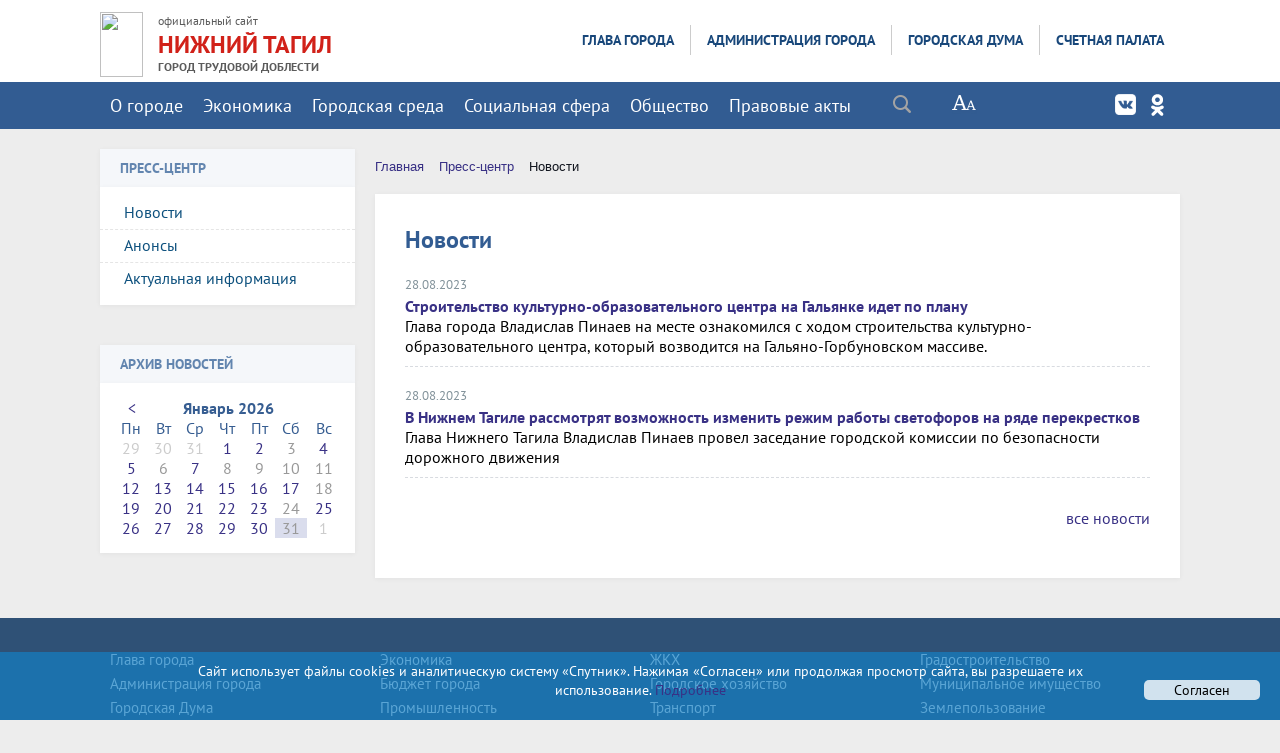

--- FILE ---
content_type: text/html; charset=UTF-8
request_url: https://ntagil.org/news/news.php?DateFilter%5B%3E%3DDATE_ACTIVE_FROM%5D=28.08.2023&DateFilter%5B%3CDATE_ACTIVE_FROM%5D=29.08.2023
body_size: 25789
content:
<!DOCTYPE html>
<html>
<head>


    <meta charset="utf-8">
    <title>Новости | Нижний Тагил. Официальный сайт</title>
    <meta http-equiv="X-UA-Compatible" content="IE=edge">
	<link rel="icon" href="/favicon.gif" type="image/gif"/>


<link rel="stylesheet" href="/bitrix/templates/adaptiv_glav_copy_copy/js/owl.theme.css">
	

    <meta name="viewport" content="width=device-width, initial-scale=1">

 
 
    <meta http-equiv="Content-Type" content="text/html; charset=UTF-8" />
<meta name="robots" content="index, follow" />
<meta name="keywords" content="Нижний Тагил, официальный сайт, город, власть, администрация, дума, счетная палата, избирком, избирательная комиссия, документы, новости, спорт, здравоохранение, муниципальные услуги, предпринимательство, жкх, жилищно-коммунальное хозяйство, землепользование, молодежь, общественная безопасность, мчс," />
<meta name="description" content="ПРЕСС-ЦЕНТР" />
<link href="/bitrix/css/main/font-awesome.css?171130534937445" type="text/css" rel="stylesheet"/>
<link href="/bitrix/templates/.default/components/bitrix/news.list/news_ADAPT_bez_foto/style.css?1711305366601" type="text/css" rel="stylesheet"/>
<link href="/bitrix/templates/adaptiv_glav_copy_copy/components/bitrix/search.title/modern_search/style.css?17113053592217" type="text/css" rel="stylesheet" data-template-style="true"/>
<link href="/bitrix/templates/.default/components/bitrix/menu/horizontal_multilevel_new_top3/style.css?17113053664688" type="text/css" rel="stylesheet" data-template-style="true"/>
<link href="/bitrix/templates/.default/components/bitrix/menu/top_adapt1/style.css?17113053664780" type="text/css" rel="stylesheet" data-template-style="true"/>
<link href="/bitrix/templates/.default/components/bitrix/menu/tree_9_adapt/style.css?17113053662648" type="text/css" rel="stylesheet" data-template-style="true"/>
<link href="/bitrix/templates/.default/components/bitrix/news.calendar/compact/style.css?17113053611541" type="text/css" rel="stylesheet" data-template-style="true"/>
<link href="/bitrix/components/bitrix/breadcrumb/templates/.default/style.css?1711305373585" type="text/css" rel="stylesheet" data-template-style="true"/>
<link href="/bitrix/templates/.default/components/bitrix/menu/template2/style.css?1711305366443" type="text/css" rel="stylesheet" data-template-style="true"/>
<link href="/bitrix/templates/adaptiv_glav_copy_copy/styles.css?17680484298322" type="text/css" rel="stylesheet" data-template-style="true"/>
<link href="/bitrix/templates/adaptiv_glav_copy_copy/template_styles.css?1768048429119264" type="text/css" rel="stylesheet" data-template-style="true"/>
<link href="/bitrix/templates/adaptiv_glav_copy_copy/special_version.css?171130535981510" type="text/css" rel="stylesheet" data-template-style="true"/>
<script>if(!window.BX)window.BX={};if(!window.BX.message)window.BX.message=function(mess){if(typeof mess==='object'){for(let i in mess) {BX.message[i]=mess[i];} return true;}};</script>
<script>(window.BX||top.BX).message({"JS_CORE_LOADING":"Загрузка...","JS_CORE_NO_DATA":"- Нет данных -","JS_CORE_WINDOW_CLOSE":"Закрыть","JS_CORE_WINDOW_EXPAND":"Развернуть","JS_CORE_WINDOW_NARROW":"Свернуть в окно","JS_CORE_WINDOW_SAVE":"Сохранить","JS_CORE_WINDOW_CANCEL":"Отменить","JS_CORE_WINDOW_CONTINUE":"Продолжить","JS_CORE_H":"ч","JS_CORE_M":"м","JS_CORE_S":"с","JSADM_AI_HIDE_EXTRA":"Скрыть лишние","JSADM_AI_ALL_NOTIF":"Показать все","JSADM_AUTH_REQ":"Требуется авторизация!","JS_CORE_WINDOW_AUTH":"Войти","JS_CORE_IMAGE_FULL":"Полный размер"});</script>

<script src="/bitrix/js/main/core/core.js?1769677676537531"></script>

<script>BX.Runtime.registerExtension({"name":"main.core","namespace":"BX","loaded":true});</script>
<script>BX.setJSList(["\/bitrix\/js\/main\/core\/core_ajax.js","\/bitrix\/js\/main\/core\/core_promise.js","\/bitrix\/js\/main\/polyfill\/promise\/js\/promise.js","\/bitrix\/js\/main\/loadext\/loadext.js","\/bitrix\/js\/main\/loadext\/extension.js","\/bitrix\/js\/main\/polyfill\/promise\/js\/promise.js","\/bitrix\/js\/main\/polyfill\/find\/js\/find.js","\/bitrix\/js\/main\/polyfill\/includes\/js\/includes.js","\/bitrix\/js\/main\/polyfill\/matches\/js\/matches.js","\/bitrix\/js\/ui\/polyfill\/closest\/js\/closest.js","\/bitrix\/js\/main\/polyfill\/fill\/main.polyfill.fill.js","\/bitrix\/js\/main\/polyfill\/find\/js\/find.js","\/bitrix\/js\/main\/polyfill\/matches\/js\/matches.js","\/bitrix\/js\/main\/polyfill\/core\/dist\/polyfill.bundle.js","\/bitrix\/js\/main\/core\/core.js","\/bitrix\/js\/main\/polyfill\/intersectionobserver\/js\/intersectionobserver.js","\/bitrix\/js\/main\/lazyload\/dist\/lazyload.bundle.js","\/bitrix\/js\/main\/polyfill\/core\/dist\/polyfill.bundle.js","\/bitrix\/js\/main\/parambag\/dist\/parambag.bundle.js"]);
</script>
<script>(window.BX||top.BX).message({"LANGUAGE_ID":"ru","FORMAT_DATE":"DD.MM.YYYY","FORMAT_DATETIME":"DD.MM.YYYY HH:MI:SS","COOKIE_PREFIX":"BITRIX_SM","SERVER_TZ_OFFSET":"18000","UTF_MODE":"Y","SITE_ID":"s1","SITE_DIR":"\/","USER_ID":"","SERVER_TIME":1769810465,"USER_TZ_OFFSET":0,"USER_TZ_AUTO":"Y","bitrix_sessid":"cc69716cce0cd260aed3c212e00341b2"});</script>


<script src="/bitrix/js/main/jquery/jquery-2.2.4.min.js?171130538285578"></script>


<script src="/bitrix/templates/adaptiv_glav_copy_copy/js/jquery.formstyler.min.js?171130535815947"></script>
<script src="/bitrix/templates/adaptiv_glav_copy_copy/js/jquery.magnificpopup.min.js?171130535821245"></script>
<script src="/bitrix/templates/adaptiv_glav_copy_copy/js/jquery.co.min.js?17113053581449"></script>
<script src="/bitrix/templates/adaptiv_glav_copy_copy/js/jquery.matchHeight-min.js?17113053583055"></script>
<script src="/bitrix/templates/adaptiv_glav_copy_copy/js/jquery.mobileNav.js?17113053581921"></script>
<script src="/bitrix/templates/adaptiv_glav_copy_copy/js/main.js?17113053587063"></script>
<script src="/bitrix/templates/adaptiv_glav_copy_copy/js/perfect-scrollbar.jquery.min.js?171130535822423"></script>
<script src="/bitrix/templates/adaptiv_glav_copy_copy/js/special_version.js?17113053584574"></script>
<script src="/bitrix/templates/adaptiv_glav_copy_copy/js/owl.carousel.min.js?171130535840536"></script>
<script src="/bitrix/components/bitrix/search.title/script.js?176967764010573"></script>
<script src="/bitrix/templates/.default/components/bitrix/menu/horizontal_multilevel_new_top3/script.js?1711305366469"></script>
<script src="/bitrix/templates/.default/components/bitrix/menu/top_adapt1/script.js?1711305366469"></script>
<script src="/bitrix/templates/.default/components/bitrix/menu/tree_9_adapt/script.js?1711305366174"></script>
<script>new Image().src='https://ntserver.ru/bitrix/spread.php?s=QklUUklYX1NNX0dVRVNUX0lEATE3OTY5Mjc0ATE4MDA5MTQ0NjEBLwEBAQJCSVRSSVhfU01fTEFTVF9WSVNJVAEzMS4wMS4yMDI2IDAzOjAxOjAxATE4MDA5MTQ0NjEBLwEBAQI.1769810525.fda0351ea8f1e76e39e8e00761e6868addaf3f4e3087c61a52c5307b8e22e736';
new Image().src='https://нижнийтагил.рф/bitrix/spread.php?s=QklUUklYX1NNX0dVRVNUX0lEATE3OTY5Mjc0ATE4MDA5MTQ0NjEBLwEBAQJCSVRSSVhfU01fTEFTVF9WSVNJVAEzMS4wMS4yMDI2IDAzOjAxOjAxATE4MDA5MTQ0NjEBLwEBAQI.1769810525.fda0351ea8f1e76e39e8e00761e6868addaf3f4e3087c61a52c5307b8e22e736';
</script>


    

                        
        

	

</head>

<body>
<div class="mb-hide"></div>
<div class="body-wrapper clearfix">
	<div class="special-settings">
		<div class="container special-panel-container">
			<div class="content">
				<div class="aa-block aaFontsize">
					<div class="fl-l">Размер:</div>
					<a class="aaFontsize-small" data-aa-fontsize="small" href="#" title="Уменьшенный размер шрифта">A</a>
				    <a class="aaFontsize-normal a-current" href="#" data-aa-fontsize="normal" title="Нормальный размер шрифта">A</a>
				    <a class="aaFontsize-big" data-aa-fontsize="big" href="#" title="Увеличенный размер шрифта">A</a>
				</div>
				<div class="aa-block aaColor">
					Цвет:
					<a class="aaColor-black a-current" data-aa-color="black" href="#" title="Черным по белому"><span>C</span></a>
				    <a class="aaColor-yellow" data-aa-color="yellow" href="#" title="Желтым по черному"><span>C</span></a>
				    <a class="aaColor-blue" data-aa-color="blue" href="#" title="Синим по голубому"><span>C</span></a>
				</div>

				<div class="aa-block aaImage">
					Изображения
				<span class="aaImage-wrapper">
					<a class="aaImage-on a-current" data-aa-image="on" href="#">Вкл.</a>
					<a class="aaImage-off" data-aa-image="off" href="#">Выкл.</a>
				</span>
				</div>
				<span class="aa-block"><a href="/?set-aa=normal" data-aa-off><i class="icon icon-special-version"></i> Обычная версия сайта</a></span>
			</div>
		</div>
	</div>

    <header>
	    <div class="container container-top-header1">
		    <div class="content">
			    <div class="col col-dt-hide col-ld-hide col-hide col-mb-12">
<div class="top_socials soz">
 <a class="top_social_mob footer_social_vk" href="https://vk.com/ntagilorg" target="_blank"></a>
 
 <a class="top_social_mob footer_social_ok" href="https://ok.ru/group/ntagilorg" target="_blank"></a>

</div>	
					<span class="mb-hide fz12">
						<a href="http://ntagil.org/"><i class="icon icon-map-marker"></i> Нижний Тагил | официальный сайт</a>
						<span class="aa-hide" itemprop="Copy"><a class="fl-r" href="/?set-aa=special" data-aa-on title="Aa"><i class="icon icon-special-version"></i><span class="hide">Версия для слабовидящих</span></a></span>
					</span>
					<span class="tablet-hide dt-hide ld-hide">
						<span class="aa-hide" itemprop="Copy"><a class="fl-r mr50 mt10" href="/?set-aa=special" data-aa-on><i class="icon icon-special-version"></i><span class="hide">Версия для слабовидящих</span></a></span>
					</span>
  	<div class="search-block fl-r">
		<div class="search-button" tabindex="1"><i class="icon icon-search"></i></div>
		<div class="container container-search">
			<div class="content">
				<div class="col col-mb-12" id="searchTitle">
					<form action="/search/index.php">
						<div class="search-form-block">
							<i class="icon icon-search-white"></i>
							<div class="search-close-button" tabindex="1"><i class="icon icon-close"></i></div>
							<div class="ov-h">
								<input id="title-search-input" class="search-input" type="text" name="q" autocomplete="off">
							</div>
						</div>
					</form>
					<div class="search-suggestions">
					</div>
				</div> <!-- .col col-mb-12 -->
			</div> <!-- .content -->
		</div> <!-- .container container-search -->
	</div>
<script>

function JCTitleSearchModern(arParams)
{
	var _this = this;

	this.arParams = {
		'AJAX_PAGE': arParams.AJAX_PAGE,
		'CONTAINER_ID': arParams.CONTAINER_ID,
		'INPUT_ID': arParams.INPUT_ID,
		'MIN_QUERY_LEN': parseInt(arParams.MIN_QUERY_LEN)
	};
	if(arParams.WAIT_IMAGE)
		this.arParams.WAIT_IMAGE = arParams.WAIT_IMAGE;
	if(arParams.MIN_QUERY_LEN <= 0)
		arParams.MIN_QUERY_LEN = 1;

	this.cache = [];
	this.cache_key = null;

	this.startText = '';
	this.currentRow = -1;
	this.RESULT = null;
	this.CONTAINER = null;
	this.INPUT = null;
	this.WAIT = null;

	this.ShowResult = function(result)
	{
		var suggestions = document.getElementsByClassName('search-suggestions');
		suggestions[0].innerHTML = result;
	}

	this.onKeyPress = function(keyCode)
	{
		var tbl = BX.findChild(_this.RESULT, {'tag':'div','class':'search-result'}, true);
		if(!tbl)
			return false;

		var cnt = tbl.rows.length;

		switch (keyCode)
		{
			case 27: // escape key - close search div
				_this.RESULT.style.display = 'none';
				_this.currentRow = -1;
				_this.UnSelectAll();
				return true;

			case 40: // down key - navigate down on search results
				if(_this.RESULT.style.display == 'none')
					_this.RESULT.style.display = 'block';

				var first = -1;
				for(var i = 0; i < cnt; i++)
				{
					if(!BX.findChild(tbl.rows[i], {'class':'title-search-separator'}, true))
					{
						if(first == -1)
							first = i;

						if(_this.currentRow < i)
						{
							_this.currentRow = i;
							break;
						}
						else if(tbl.rows[i].className == 'title-search-selected')
						{
							tbl.rows[i].className = '';
						}
					}
				}

				if(i == cnt && _this.currentRow != i)
					_this.currentRow = first;

				tbl.rows[_this.currentRow].className = 'title-search-selected';
				return true;

			case 38: // up key - navigate up on search results
				if(_this.RESULT.style.display == 'none')
					_this.RESULT.style.display = 'block';

				var last = -1;
				for(var i = cnt-1; i >= 0; i--)
				{
					if(!BX.findChild(tbl.rows[i], {'class':'title-search-separator'}, true))
					{
						if(last == -1)
							last = i;

						if(_this.currentRow > i)
						{
							_this.currentRow = i;
							break;
						}
						else if(tbl.rows[i].className == 'title-search-selected')
						{
							tbl.rows[i].className = '';
						}
					}
				}

				if(i < 0 && _this.currentRow != i)
					_this.currentRow = last;

				tbl.rows[_this.currentRow].className = 'title-search-selected';
				return true;

			case 13: // enter key - choose current search result
				if(_this.RESULT.style.display == 'block')
				{
					for(var i = 0; i < cnt; i++)
					{
						if(_this.currentRow == i)
						{
							if(!BX.findChild(tbl.rows[i], {'class':'title-search-separator'}, true))
							{
								var a = BX.findChild(tbl.rows[i], {'tag':'a'}, true);
								if(a)
								{
									window.location = a.href;
									return true;
								}
							}
						}
					}
				}
				return false;
		}

		return false;
	}

	this.onTimeout = function()
	{
		_this.onChange(function(){
			setTimeout(_this.onTimeout, 500);
		});
	}

	this.onChange = function(callback)
	{
		if(_this.INPUT.value != _this.oldValue && _this.INPUT.value != _this.startText)
		{
			_this.oldValue = _this.INPUT.value;
			if(_this.INPUT.value.length >= _this.arParams.MIN_QUERY_LEN)
			{
				_this.cache_key = _this.arParams.INPUT_ID + '|' + _this.INPUT.value;
				if(_this.cache[_this.cache_key] == null)
				{
					if(_this.WAIT)
					{
						var pos = BX.pos(_this.INPUT);
						var height = (pos.bottom - pos.top)-2;
						_this.WAIT.style.top = (pos.top+1) + 'px';
						_this.WAIT.style.height = height + 'px';
						_this.WAIT.style.width = height + 'px';
						_this.WAIT.style.left = (pos.right - height + 2) + 'px';
						_this.WAIT.style.display = 'block';
					}

					BX.ajax.post(
						_this.arParams.AJAX_PAGE,
						{
							'ajax_call':'y',
							'INPUT_ID':_this.arParams.INPUT_ID,
							'q':_this.INPUT.value,
							'l':_this.arParams.MIN_QUERY_LEN
						},
						function(result)
						{
							_this.cache[_this.cache_key] = result;
							_this.ShowResult(result);
							_this.currentRow = -1;
							_this.EnableMouseEvents();
							if(_this.WAIT)
								_this.WAIT.style.display = 'none';
							if (!!callback)
								callback();
						}
					);
					return;
				}
				else
				{
					_this.ShowResult(_this.cache[_this.cache_key]);
					_this.currentRow = -1;
					_this.EnableMouseEvents();
				}
			}
			else
			{
				_this.RESULT.style.display = 'none';
				_this.currentRow = -1;
				_this.UnSelectAll();
			}
		}
		if (!!callback)
			callback();
	}

	this.UnSelectAll = function()
	{
		var tbl = BX.findChild(_this.RESULT, {'tag':'div','class':'search-result'}, true);
		if(tbl)
		{
			var cnt = tbl.rows.length;
			for(var i = 0; i < cnt; i++)
				tbl.rows[i].className = '';
		}
	}

	this.EnableMouseEvents = function()
	{
		var tbl = BX.findChild(_this.RESULT, {'tag':'div','class':'search-result'}, true);
		if(tbl)
		{
			var cnt = tbl.rows.length;
			for(var i = 0; i < cnt; i++)
				if(!BX.findChild(tbl.rows[i], {'class':'title-search-separator'}, true))
				{
					tbl.rows[i].id = 'row_' + i;
					tbl.rows[i].onmouseover = function (e) {
						if(_this.currentRow != this.id.substr(4))
						{
							_this.UnSelectAll();
							this.className = 'title-search-selected';
							_this.currentRow = this.id.substr(4);
						}
					};
					tbl.rows[i].onmouseout = function (e) {
						this.className = '';
						_this.currentRow = -1;
					};
				}
		}
	}

	this.onFocusLost = function(hide)
	{
		setTimeout(function(){_this.RESULT.style.display = 'none';}, 250);
	}

	this.onFocusGain = function()
	{
		if(_this.RESULT.innerHTML.length)
			_this.ShowResult();
	}

	this.onKeyDown = function(e)
	{
		if(!e)
			e = window.event;

		if (_this.RESULT.style.display == 'block')
		{
			if(_this.onKeyPress(e.keyCode))
				return BX.PreventDefault(e);
		}
	}

	this.Init = function()
	{
		this.CONTAINER = document.getElementById(this.arParams.CONTAINER_ID);
		this.RESULT = document.body.appendChild(document.createElement("DIV"));
		this.RESULT.className = 'search-suggestions';
		this.INPUT = document.getElementById(this.arParams.INPUT_ID);
		this.startText = this.oldValue = this.INPUT.value;
		BX.bind(this.INPUT, 'focus', function() {_this.onFocusGain()});
		BX.bind(this.INPUT, 'blur', function() {_this.onFocusLost()});

		if(BX.browser.IsSafari() || BX.browser.IsIE())
			this.INPUT.onkeydown = this.onKeyDown;
		else
			this.INPUT.onkeypress = this.onKeyDown;

		if(this.arParams.WAIT_IMAGE)
		{
			this.WAIT = document.body.appendChild(document.createElement("DIV"));
			this.WAIT.style.backgroundImage = "url('" + this.arParams.WAIT_IMAGE + "')";
			if(!BX.browser.IsIE())
				this.WAIT.style.backgroundRepeat = 'none';
			this.WAIT.style.display = 'none';
			this.WAIT.style.position = 'absolute';
			this.WAIT.style.zIndex = '1100';
		}

		BX.bind(this.INPUT, 'bxchange', function() {_this.onChange()});
	}

	BX.ready(function (){_this.Init(arParams)});
}

	BX.ready(function(){
		new JCTitleSearchModern({
			'AJAX_PAGE' : '/news/news.php?DateFilter%5B%3E%3DDATE_ACTIVE_FROM%5D=28.08.2023&amp;DateFilter%5B%3CDATE_ACTIVE_FROM%5D=29.08.2023',
			'CONTAINER_ID': 'searchTitle',
			'INPUT_ID': 'title-search-input',
			'MIN_QUERY_LEN': 2
		});
	});
</script>
			    </div>
		    </div>
	    </div>

        <div class="container  container-white ng11111111111111">
            <div class="content">
                <div class="col col-mb-12 col-12 col-4">
<a href="/" title="На главную"> 
<div class="logo-block1"> 
                      <img src="/upload/logo55.png" border="0" width="43" height="65"  /></div> </a>
<div class="logo-block"> 
<span>официальный сайт </span>
<br />
 <a href="/" >НИЖНИЙ ТАГИЛ</a> 
<div class="gtd">ГОРОД ТРУДОВОЙ ДОБЛЕСТИ </div>
                         
           </div> 
                    </div>
                 
                <div class="col  col-mb-hide  col-8">
<div class="menu-block">
                   
<ul id="horizontal-multilevel-menu">


	
	
					<li><a href="/glava/" class="root-item">Глава города</a>
				<ul>
		
	
	

	
	
		
							<li><a href="/glava/polnomoch.php">Полномочия</a></li>
			
		

		
	
	

	
	
		
							<li><a href="/glava/priem.php">Прием граждан</a></li>
			
		

		
	
	

	
	
		
							<li><a href="/glava/priem/inet-priem.php">Написать письмо</a></li>
			
		

		
	
	

	
	
		
							<li><a href="/glava/activity/">Деятельность</a></li>
			
		

		
	
	

	
	
		
							<li><a href="/glava/vistupl.php">Выступления</a></li>
			
		

		
	
	

	
	
		
	
	

	
	
		
	
	

	
	
		
	
	

	
	
		
	
	

	
	
		
							<li><a href="/glava/pozdravleniya/index.php?SECTION_ID=11871">Поздравления</a></li>
			
		

		
	
	

	
	
		
	
	

	
	
		
	
	

			</ul></li>	
	
					<li><a href="/adm/" class="root-item">Администрация города</a>
				<ul>
		
	
	

	
	
		
							<li><a href="/adm/rukovod.php">Руководство</a></li>
			
		

		
	
	

	
	
		
							<li><a href="/adm/struktura.php">Структура</a></li>
			
		

		
	
	

	
	
		
							<li><a href="/adm/organ/index.php">Управления, отделы</a></li>
			
		

		
	
	

	
	
		
							<li><a href="/adm/pressa/">Пресс-служба</a></li>
			
		

		
	
	

	
	
		
							<li><a href="/adm/raion/">Территориальные органы</a></li>
			
		

		
	
	

	
	
		
							<li><a href="/adm/organizazii/">Подведомственные организации</a></li>
			
		

		
	
	

	
	
		
							<li><a href="/adm/plan.php">План работы</a></li>
			
		

		
	
	

	
	
					<li><a href="/adm/pravo/" class="parent">Правовые акты</a>
				<ul>
		
	
	

	
	
		
							<li><a href="/adm/pravo/index.php">Постановления Администрации города</a></li>
			
		

		
	
	

	
	
		
							<li><a href="/adm/pravo/post_glava.php">Постановления Главы города</a></li>
			
		

		
	
	

	
	
		
							<li><a href="/adm/pravo/rasporyaz_adm.php">Распоряжения Администрации города</a></li>
			
		

		
	
	

	
	
		
							<li><a href="/adm/pravo/rasp_glava.php">Распоряжения Главы города</a></li>
			
		

		
	
	

	
	
		
							<li><a href="/adm/pravo/prikaz.php">Приказы финансового управления Администрации города</a></li>
			
		

		
	
	

	
	
		
							<li><a href="/adm/pravo/prikazy_soz.php">Приказы управления социальных программ и семейной политики</a></li>
			
		

		
	
	

	
	
		
							<li><a href="/adm/pravo/prikaz_arch.php">Приказы управления архитектуры и градостроительства Администрации города</a></li>
			
		

		
	
	

	
	
		
							<li><a href="/adm/pravo/prikaz_obraz.php">Приказы управления образования</a></li>
			
		

		
	
	

	
	
		
							<li><a href="/adm/pravo/prikaz_kult.php">Приказы управления культуры</a></li>
			
		

		
	
	

	
	
		
							<li><a href="/adm/pravo/prikaz_sport.php">Приказы управления по развитию физической культуры, спорта и молодежной политики</a></li>
			
		

		
	
	

	
	
		
							<li><a href="/adm/pravo/prikazy_kom.php">Приказы управления жилищного и коммунального хозяйства</a></li>
			
		

		
	
	

	
	
		
							<li><a href="/adm/pravo/prikaz_imush.php">Приказы управления муниципального имущества</a></li>
			
		

		
	
	

	
	
		
							<li><a href="/adm/pravo/prikazy_gorhoz.php">Приказы управления городским хозяйством</a></li>
			
		

		
	
	

	
	
		
							<li><a href="/adm/pravo/sud.php">Сведения о судебных постановлениях по делам о признании недействующими муниципальных правовых актов</a></li>
			
		

		
	
	

	
	
		
							<li><a href="/adm/pravo/poryadok_obzalov.php">Порядок обжалования муниципальных правовых актов</a></li>
			
		

		
	
	

	
	
		
							<li><a href="/adm/pravo/ekspertiza/">Независимая экспертиза проектов правовых актов</a></li>
			
		

		
	
	

	
	
		
							<li><a href="/adm/pravo/obsuzhdenie/">Общественное обсуждение проектов правовых актов</a></li>
			
		

		
	
	

			</ul></li>	
	
		
							<li><a href="/adm/dok/">Документы</a></li>
			
		

		
	
	

	
	
		
							<li><a href="/adm/priem/index.php">Обращение в администрацию города</a></li>
			
		

		
	
	

	
	
					<li><a href="/adm/sluzba/" class="parent">Кадровое обеспечение</a>
				<ul>
		
	
	

	
	
		
							<li><a href="/adm/sluzba/sluzba/index.php">Муниципальная служба</a></li>
			
		

		
	
	

	
	
		
							<li><a href="/adm/sluzba/rezerv/">Кадровый резерв</a></li>
			
		

		
	
	

	
	
		
							<li><a href="/adm/sluzba/rezerv_upr_kadrov/">Резерв управленческих кадров</a></li>
			
		

		
	
	

	
	
		
							<li><a href="/adm/sluzba/naznach.php">Назначения</a></li>
			
		

		
	
	

	
	
		
							<li><a href="/adm/sluzba/nagrazhdeniya/">Награждение</a></li>
			
		

		
	
	

	
	
		
							<li><a href="/bezopas/antikorrup/komiss1.php?SECTION_ID=332">Комиссия по соблюдению требований к служебному поведению муниципальных служащих и урегулированию конфликта интересов</a></li>
			
		

		
	
	

	
	
		
							<li><a href="/adm/sluzba/udostovereniya.php">Информация о признании утраченного (невозвращённого) удостоверения  недействительным</a></li>
			
		

		
	
	

			</ul></li>	
	
		
	
	

	
	
		
	
	

	
	
		
							<li><a href="/economy/ozenka/">Оценка регулирующего воздействия </a></li>
			
		

		
	
	

	
	
		
							<li><a href="/adm/smi.php">Муниципальные СМИ</a></li>
			
		

		
	
	

	
	
		
							<li><a href="/adm/munkontrol/">Муниципальный контроль</a></li>
			
		

		
	
	

	
	
		
							<li><a href="/adm/plan-proverok/">План проверок</a></li>
			
		

		
	
	

	
	
		
							<li><a href="/adm/plan-proverok-trud-zak/">Планы проверок МУ и МУП при осуществлении ведомственного контроля за соблюдением трудового законодательства</a></li>
			
		

		
	
	

	
	
		
							<li><a href="/adm/proverki/">Результаты проверок</a></li>
			
		

		
	
	

	
	
		
	
	

	
	
		
	
	

	
	
		
							<li><a href="http://95.82.198.5/portal/Menu/Page/237">Муниципальный заказ</a></li>
			
		

		
	
	

	
	
		
	
	

	
	
		
							<li><a href="/adm/obsh-sov/">Общественные советы</a></li>
			
		

		
	
	

	
	
		
	
	

	
	
		
							<li><a href="/adm/usl_truda/">Результаты проведения специальной оценки условий труда</a></li>
			
		

		
	
	

	
	
		
	
	

	
	
		
	
	

	
	
		
							<li><a href="/adm/personal.php">Документы, определяющие политику в отношении обработки персональных данных</a></li>
			
		

		
	
	

	
	
		
	
	

	
	
		
	
	

			</ul></li>	
	
					<li><a href="/duma/" class="root-item">Городская Дума</a>
				<ul>
		
	
	

	
	
		
							<li><a href="/duma/about/">О городской Думе</a></li>
			
		

		
	
	

	
	
		
							<li><a href="/duma/struktura/">Структура</a></li>
			
		

		
	
	

	
	
		
							<li><a href="/duma/rukovodstvo/">Руководство</a></li>
			
		

		
	
	

	
	
		
							<li><a href="/duma/deputat/">Депутаты</a></li>
			
		

		
	
	

	
	
		
							<li><a href="/duma/komiss/">Постоянные комиссии</a></li>
			
		

		
	
	

	
	
		
							<li><a href="/duma/apparat/">Аппарат Думы</a></li>
			
		

		
	
	

	
	
		
							<li><a href="/duma/sluzba/">Муниципальная служба</a></li>
			
		

		
	
	

	
	
		
							<li><a href="/duma/molduma/">Молодежная Дума</a></li>
			
		

		
	
	

	
	
		
	
	

	
	
		
							<li><a href="/duma/antikorrup/">Противодействие коррупции</a></li>
			
		

		
	
	

			</ul></li>	
	
					<li><a href="/palata/" class="root-item">Счетная палата</a>
				<ul>
		
	
	

	
	
		
							<li><a href="/palata/index.php">Общая информация</a></li>
			
		

		
	
	

	
	
		
							<li><a href="/palata/struktura.php">Структура</a></li>
			
		

		
	
	

	
	
		
							<li><a href="/palata/poloz.php">Положение</a></li>
			
		

		
	
	

	
	
		
							<li><a href="/palata/pravo.php">Правовые основы</a></li>
			
		

		
	
	

	
	
		
							<li><a href="/palata/pravo/">Нормативно-правовые акты</a></li>
			
		

		
	
	

	
	
		
							<li><a href="/palata/obsuzhdenie-zakupki.php">Общественное обсуждение проектов правовых актов о нормировании в сфере закупок</a></li>
			
		

		
	
	

	
	
		
	
	

	
	
		
							<li><a href="/palata/plan.php">План работы</a></li>
			
		

		
	
	

	
	
		
							<li><a href="/palata/otchet.php">Отчет о работе</a></li>
			
		

		
	
	

	
	
		
							<li><a href="/palata/resultat.php">Информация о результатах проверок</a></li>
			
		

		
	
	

	
	
		
							<li><a href="/palata/analitika.php">Информация об экспертно-аналитических мероприятиях</a></li>
			
		

		
	
	

	
	
		
							<li><a href="/palata/antikorrup/">Противодействие коррупции</a></li>
			
		

		
	
	

	
	
					<li><a href="/palata/priem/" class="parent">Обращения граждан и организаций</a>
				<ul>
		
	
	

	
	
		
							<li><a href="/palata/priem/index.php">Порядок приема и рассмотрения обращений</a></li>
			
		

		
	
	

	
	
		
							<li><a href="/palata/priem/priemnaya.php">Обращения граждан</a></li>
			
		

		
	
	

	
	
		
							<li><a href="/palata/priem/urliza/">Обращения от юридических лиц</a></li>
			
		

		
	
	

	
	
		
							<li><a href="/palata/priem/obzor/">Обзоры обращений</a></li>
			
		

		
	
	

	
	
		
	
	

			</ul></li>	
	
		
	
	

	
	
		
	
	

	</ul></li>
</ul>
<div class="menu-clear-left"></div>
      
 </div>   </div>
            </div>
        </div>

          <div class="container container-top-navigation">
            <div class="content">
                <div class="col col-mb-hide col-10 col-dt-10 ">
                    <div class="top-nav-block1">
                        
<ul id="horizontal-multilevel-menu-top2">


	
	
					<li><a href="/gorod/" class="root-item">О городе</a>
				<ul>
		
	
	

	
	
		
							<li><a href="/gorod/index.php">О городе</a></li>
			
		

		
	
	

	
	
		
							<li><a href="/gtd/">Город трудовой доблести</a></li>
			
		

		
	
	

	
	
		
							<li><a href="/gorod/simvol.php">Официальные символы города</a></li>
			
		

		
	
	

	
	
		
							<li><a href="/gorod/ustav.php">Устав города</a></li>
			
		

		
	
	

	
	
		
							<li><a href="/gorod/pasport.php">Паспорт города</a></li>
			
		

		
	
	

	
	
		
							<li><a href="/gorod/nagradi/">Награды города</a></li>
			
		

		
	
	

	
	
		
							<li><a href="/gorod/pochet.php">Почетные граждане</a></li>
			
		

		
	
	

	
	
		
	
	

	
	
					<li><a href="/gorod/raion/" class="parent">Районы города</a>
				<ul>
		
	
	

	
	
		
							<li><a href="/gorod/raion/dz/">Дзержинский район</a></li>
			
		

		
	
	

	
	
		
							<li><a href="/gorod/raion/len/">Ленинский район</a></li>
			
		

		
	
	

	
	
		
							<li><a href="/gorod/raion/tagilstroi/">Тагилстроевский район</a></li>
			
		

		
	
	

			</ul></li>	
	
					<li><a href="/gorod/den_goroda/" class="parent">День города</a>
				<ul>
		
	
	

	
	
		
							<li><a href="/gorod/den_goroda/news/">Новости</a></li>
			
		

		
	
	

	
	
		
	
	

	
	
		
	
	

	
	
		
							<li><a href="/gorod/den_goroda/pr.php">Программа мероприятий</a></li>
			
		

		
	
	

	
	
		
							<li><a href="/gorod/den_goroda/den.php?SECTION_ID=512">Городской оргкомитет</a></li>
			
		

		
	
	

	
	
		
							<li><a href="/gorod/den_goroda/den.php?ELEMENT_ID=11549">История Дня города</a></li>
			
		

		
	
	

	
	
		
							<li><a href="/gorod/den_goroda/photo/">Фоторепортаж</a></li>
			
		

		
	
	

	
	
		
	
	

			</ul></li>	
	
		
							<li><a href="/gorod/vsvyaz/">Межрегиональные связи</a></li>
			
		

		
	
	

	
	
		
							<li><a href="/gorod/photogalery/">Фотоальбом</a></li>
			
		

		
	
	

	
	
		
	
	

	
	
		
							<li><a href="/gorod/webcam/">Веб-камеры</a></li>
			
		

		
	
	

	
	
		
	
	

	
	
		
							<li><a href="/gorod/map/">Информационная карта города</a></li>
			
		

		
	
	

	
	
		
	
	

	
	
		
	
	

			</ul></li>	
	
					<li><a href="/ekonomika/" class="root-item">Экономика</a>
				<ul>
		
	
	

	
	
					<li><a href="/economy/" class="parent">Экономика</a>
				<ul>
		
	
	

	
	
		
							<li><a href="/economy/nt/">Социально-экономическое развитие города </a></li>
			
		

		
	
	

	
	
		
							<li><a href="/economy/monitoring/">Мониторинг социально-экономического развития города</a></li>
			
		

		
	
	

	
	
		
							<li><a href="/economy/news/">Новости</a></li>
			
		

		
	
	

	
	
		
							<li><a href="/economy/anons/">Информация, анонсы</a></li>
			
		

		
	
	

	
	
		
							<li><a href="/economy/ukazy.php">Исполнение майских указов Президента РФ</a></li>
			
		

		
	
	

	
	
		
							<li><a href="/economy/nazproekt/">Реализация национальных проектов</a></li>
			
		

		
	
	

	
	
		
	
	

	
	
		
	
	

	
	
		
							<li><a href="/economy/deyat.php">Эффективность деятельности органов местного самоуправления</a></li>
			
		

		
	
	

	
	
		
							<li><a href="/economy/ustoi.php">Выполнение плана мероприятий по устойчивости экономики</a></li>
			
		

		
	
	

	
	
		
							<li><a href="/economy/ozenka/">Оценка регулирующего воздействия</a></li>
			
		

		
	
	

	
	
		
							<li><a href="/economy/programmy/index.php?SECTION_ID=209">Муниципальные программы</a></li>
			
		

		
	
	

	
	
		
	
	

	
	
		
							<li><a href="/economy/zanyat/">Информация о занятости и безработице</a></li>
			
		

		
	
	

	
	
		
							<li><a href="/szn/">Нижнетагильский центр занятости</a></li>
			
		

		
	
	

	
	
		
	
	

	
	
		
							<li><a href="/economy/strategy2030/">Стратегия 2030</a></li>
			
		

		
	
	

	
	
		
	
	

	
	
		
							<li><a href="/economy/neformalnaya-zanyatost/">Неформальная занятость</a></li>
			
		

		
	
	

			</ul></li>	
	
					<li><a href="/economy/strategy2030/" class="parent">Стратегия социально-экономического развития города</a>
				<ul>
		
	
	

	
	
		
							<li><a href="/economy/strategy2030/index.php">Общая информация</a></li>
			
		

		
	
	

	
	
		
							<li><a href="/economy/strategy2030/pravo/">Нормативно-правовая база</a></li>
			
		

		
	
	

	
	
		
							<li><a href="/economy/strategy2030/plan/">План мероприятий по реализации стратегии</a></li>
			
		

		
	
	

	
	
		
	
	

			</ul></li>	
	
					<li><a href="/budget/" class="parent">Бюджет города</a>
				<ul>
		
	
	

	
	
		
							<li><a href="/budget/polozhenie.php">Положение о бюджетном процессе</a></li>
			
		

		
	
	

	
	
		
							<li><a href="/budget/napravleniya.php">Основные направления бюджетной и налоговой политики</a></li>
			
		

		
	
	

	
	
		
							<li><a href="/budget/budget-goroda/">Бюджет города</a></li>
			
		

		
	
	

	
	
		
							<li><a href="/budget/finkontrol.php">Финансовый контроль</a></li>
			
		

		
	
	

	
	
		
	
	

	
	
		
							<li><a href="/budget/otkrytyy-byudzhet/">Бюджет для граждан</a></li>
			
		

		
	
	

	
	
		
							<li><a href="/budget/konkurs-byudzhet/">Конкурс «Бюджет для граждан»</a></li>
			
		

		
	
	

			</ul></li>	
	
					<li><a href="/promyshlennost/" class="parent">Промышленность</a>
				<ul>
		
	
	

	
	
		
							<li><a href="/promyshlennost/nt/">Промышленная политика</a></li>
			
		

		
	
	

	
	
		
							<li><a href="/promyshlennost/predpriyatiya.php">Предприятия города</a></li>
			
		

		
	
	

	
	
		
							<li><a href="/promyshlennost/news/">Новости</a></li>
			
		

		
	
	

	
	
		
							<li><a href="/promyshlennost/anons/">Информация, анонсы</a></li>
			
		

		
	
	

	
	
		
							<li><a href="/promyshlennost/sovet-direktorov/">Совет директоров при Главе города</a></li>
			
		

		
	
	

	
	
		
							<li><a href="/promyshlennost/sovet-prom-politiki.php">Областной Совет по координации реализации промышленной политики</a></li>
			
		

		
	
	

	
	
		
							<li><a href="/promyshlennost/proforientatsiya/">Профориентация и сохранение кадрового резерва</a></li>
			
		

		
	
	

	
	
		
							<li><a href="/promyshlennost/proizvoditelnost-truda/">Федеральный проект  «Производительность труда»</a></li>
			
		

		
	
	

	
	
		
							<li><a href="/promyshlennost/konkurs/">Конкурс «Славим человека труда»</a></li>
			
		

		
	
	

	
	
		
	
	

	
	
		
							<li><a href="/promyshlennost/pravo.php">Нормативно-правовые документы</a></li>
			
		

		
	
	

	
	
		
							<li><a href="/promyshlennost/ohrana-truda/">Охрана труда</a></li>
			
		

		
	
	

	
	
		
							<li><a href="/promyshlennost/gospodderzhka/">Меры государственной поддержки</a></li>
			
		

		
	
	

	
	
		
							<li><a href="/promyshlennost/web.php">Полезные ссылки </a></li>
			
		

		
	
	

	
	
		
	
	

			</ul></li>	
	
					<li><a href="/business/" class="parent">Предпринимательство</a>
				<ul>
		
	
	

	
	
		
							<li><a href="/business/nt/">Малое и среднее предпринимательство в Нижнем Тагиле </a></li>
			
		

		
	
	

	
	
		
							<li><a href="/business/news/">Новости</a></li>
			
		

		
	
	

	
	
		
							<li><a href="/business/anons/">Информация, объявления</a></li>
			
		

		
	
	

	
	
		
							<li><a href="/business/munprog/">Муниципальные программы</a></li>
			
		

		
	
	

	
	
		
							<li><a href="/business/kolichestvo.php">Информация о количестве субъектов малого и среднего предпринимательства</a></li>
			
		

		
	
	

	
	
		
							<li><a href="/business/mesta.php">Информация о числе замещенных рабочих мест в субъектах малого и среднего предпринимательства</a></li>
			
		

		
	
	

	
	
		
							<li><a href="/business/oborot.php">Информация об обороте товаров производимых субъектами малого и среднего предпринимательства</a></li>
			
		

		
	
	

	
	
		
							<li><a href="/business/sostoyanie.php">Финансово-экономическое состояние субъектов малого и среднего предпринимательства</a></li>
			
		

		
	
	

	
	
		
							<li><a href="/business/podderzka/">Организации, образующие инфраструктуру поддержки субъектов малого и среднего предпринимательства</a></li>
			
		

		
	
	

	
	
		
							<li><a href="/business/gospodderzhka/">Государственная и муниципальная поддержка</a></li>
			
		

		
	
	

	
	
		
							<li><a href="/business/imushchestvo.php">Перечень муниципального имущества, предназначенного для передачи во владение/пользование</a></li>
			
		

		
	
	

	
	
		
							<li><a href="/business/konkurs/">Конкурсы на оказание финансовой поддержки субъектам МСП и организациям, образующим инфраструктуру поддержки субъектов МСП</a></li>
			
		

		
	
	

	
	
		
							<li><a href="https://corpmsp.ru/">Федеральная корпорация развития малого и среднего предпринимательства</a></li>
			
		

		
	
	

	
	
		
							<li><a href="/business/koord-sov-organy.php">Координационные и совещательные органы</a></li>
			
		

		
	
	

	
	
		
							<li><a href="/business/sovet/">Совет по развитию малого и среднего предпринимательства</a></li>
			
		

		
	
	

	
	
		
							<li><a href="/business/pravo.php?SECTION_ID=553">Реестр субъектов малого и среднего предпринимательства - получателей поддержки</a></li>
			
		

		
	
	

	
	
		
							<li><a href="/business/nalogi/">Налоговая политика</a></li>
			
		

		
	
	

	
	
		
							<li><a href="/business/pravo.php?SECTION_ID=549">Нормативно-правовая база</a></li>
			
		

		
	
	

	
	
		
							<li><a href="/business/proekt_expert.php">Общественная экспертиза проектов муниципальных правовых актов в сфере предпринимательства</a></li>
			
		

		
	
	

	
	
		
							<li><a href="/business/web.php">Ссылки</a></li>
			
		

		
	
	

	
	
		
	
	

	
	
		
	
	

	
	
		
	
	

	
	
		
							<li><a href="/business/support/">Меры поддержки бизнеса в условиях санкций</a></li>
			
		

		
	
	

			</ul></li>	
	
		
							<li><a href="/ekonomika/razv-konk/">Развитие конкуренции</a></li>
			
		

		
	
	

	
	
		
							<li><a href="http://torgi.ntagil.org/portal/Menu/Page/237">Информационная система в сфере закупок</a></li>
			
		

		
	
	

	
	
					<li><a href="/potrebitel/" class="parent">Потребительский рынок</a>
				<ul>
		
	
	

	
	
		
							<li><a href="/potrebitel/nt/">Состояние отрасли потребительского рынка и услуг города Нижний Тагил </a></li>
			
		

		
	
	

	
	
		
							<li><a href="/potrebitel/news/">Новости потребительского рынка</a></li>
			
		

		
	
	

	
	
		
							<li><a href="/potrebitel/anons/">Информация, анонсы</a></li>
			
		

		
	
	

	
	
		
							<li><a href="/potrebitel/uslugi.php?SECTION_ID=4007">Муниципальные услуги</a></li>
			
		

		
	
	

	
	
		
	
	

	
	
		
	
	

	
	
		
	
	

	
	
		
							<li><a href="/potrebitel/spravka.php?SECTION_ID=1318">Предприятия перерабатывающей пищевой промышленности города</a></li>
			
		

		
	
	

	
	
		
							<li><a href="/potrebitel/zashchita/">Защита прав потребителей</a></li>
			
		

		
	
	

	
	
		
							<li><a href="/potrebitel/fgis-merkuriy/">ФГИС «Меркурий»</a></li>
			
		

		
	
	

	
	
		
							<li><a href="/potrebitel/markirovka-tovarov/">Маркировка товаров</a></li>
			
		

		
	
	

	
	
		
							<li><a href="/potrebitel/info.php?SECTION_ID=7714">Садоводческие товарищества</a></li>
			
		

		
	
	

	
	
		
	
	

	
	
		
							<li><a href="/potrebitel/info.php?SECTION_ID=1327">Нестационарная торговля</a></li>
			
		

		
	
	

	
	
		
							<li><a href="/zemlya/torgi_nestazionar/">Сообщения о торгах на право размещения нестационарного торгового объекта</a></li>
			
		

		
	
	

	
	
		
	
	

	
	
		
							<li><a href="/potrebitel/vystavka.php">Ярмарки</a></li>
			
		

		
	
	

	
	
		
	
	

	
	
		
	
	

	
	
		
	
	

	
	
		
	
	

	
	
		
							<li><a href="/potrebitel/rospotrebnadzor/">Роспотребнадзор информирует</a></li>
			
		

		
	
	

	
	
		
							<li><a href="/potrebitel/pamyatki/">Памятки для населения</a></li>
			
		

		
	
	

	
	
		
							<li><a href="/potrebitel/links.php">Полезные ссылки</a></li>
			
		

		
	
	

			</ul></li>	
	
		
							<li><a href="https://turizmnt.ru">Туризм</a></li>
			
		

		
	
	

	
	
					<li><a href="/ekonomika/invest/" class="parent">Инвестиции</a>
				<ul>
		
	
	

	
	
		
							<li><a href="/ekonomika/invest/glava.php">Обращение Главы города к инвесторам</a></li>
			
		

		
	
	

	
	
		
							<li><a href="/ekonomika/invest/profil/">Инвестиционный профиль</a></li>
			
		

		
	
	

	
	
		
							<li><a href="/ekonomika/invest/upolnomochennyy/">Инвестиционный уполномоченный</a></li>
			
		

		
	
	

	
	
		
							<li><a href="/adm/pravo/detail.php?ELEMENT_ID=139831">Регламент сопровождения инвестиционных проектов</a></li>
			
		

		
	
	

	
	
		
							<li><a href="/ekonomika/invest/ploshchadki/">Инвестиционные площадки</a></li>
			
		

		
	
	

	
	
		
							<li><a href="https://invest-in-ural.ru/invest-standart/">Инвестиционный стандарт Свердловской области</a></li>
			
		

		
	
	

	
	
		
							<li><a href="https://map.invest-in-ural.ru/geoportal#workingSetId=invest_public">Инвестиционная карта Свердловской области</a></li>
			
		

		
	
	

	
	
		
							<li><a href="/ekonomika/invest/sovet/">Координационный совет по инвестициям</a></li>
			
		

		
	
	

	
	
		
							<li><a href="/ekonomika/invest/kontsess/">Концессионные соглашения</a></li>
			
		

		
	
	

	
	
		
							<li><a href="/ekonomika/invest/podderzhka/">Поддержка инвестиционной деятельности</a></li>
			
		

		
	
	

	
	
		
							<li><a href="/ekonomika/invest/pravo.php">Инвестиционное законодательство</a></li>
			
		

		
	
	

	
	
		
							<li><a href="/ekonomika/invest/plus/">Добавить свой проект</a></li>
			
		

		
	
	

	
	
		
							<li><a href="/ekonomika/invest/news/">Новости</a></li>
			
		

		
	
	

	
	
		
	
	

	
	
		
							<li><a href="/ekonomika/invest/anons/">Информация, анонсы</a></li>
			
		

		
	
	

	
	
		
	
	

	
	
		
	
	

	
	
		
	
	

	
	
		
	
	

			</ul></li>	
	
		
							<li><a href="/ekonomika/iniziativa/">Инициативное бюджетирование</a></li>
			
		

		
	
	

			</ul></li>	
	
					<li><a href="/gor_sreda/" class="root-item">Городская среда</a>
				<ul>
		
	
	

	
	
					<li><a href="/zkh/" class="parent">ЖКХ</a>
				<ul>
		
	
	

	
	
		
							<li><a href="/zkh/upravlenie/">Управление жилищного и коммунального хозяйства</a></li>
			
		

		
	
	

	
	
		
							<li><a href="/zkh/news/">Новости</a></li>
			
		

		
	
	

	
	
		
							<li><a href="/zkh/anons/">Информация, анонсы</a></li>
			
		

		
	
	

	
	
		
							<li><a href="/zkh/uslugi.php?SECTION_ID=3999">Муниципальные услуги</a></li>
			
		

		
	
	

	
	
		
							<li><a href="/zkh/kontrol/">Муниципальный контроль</a></li>
			
		

		
	
	

	
	
		
	
	

	
	
		
	
	

	
	
		
	
	

	
	
		
	
	

	
	
		
							<li><a href="/zkh/dom/">Управление многоквартирным домом</a></li>
			
		

		
	
	

	
	
		
							<li><a href="/zkh/inform-mkd.php">Информирование жителей МКД</a></li>
			
		

		
	
	

	
	
		
							<li><a href="/zkh/kap-remont/">О способах  формирования фонда капитального ремонта</a></li>
			
		

		
	
	

	
	
		
	
	

	
	
		
	
	

	
	
		
							<li><a href="/zkh/konkurs/">Открытые конкурсы по отбору управляющей компании</a></li>
			
		

		
	
	

	
	
		
	
	

	
	
		
							<li><a href="/zkh/vethor.php?SECTION_ID=866">Аварийное жилье</a></li>
			
		

		
	
	

	
	
		
							<li><a href="/zkh/kommun.php">Раскрытие информации предприятиями коммунального комплекса</a></li>
			
		

		
	
	

	
	
		
							<li><a href="/zkh/info.php?SECTION_ID=530">Полезные телефоны</a></li>
			
		

		
	
	

	
	
		
	
	

			</ul></li>	
	
					<li><a href="/gorhoz/" class="parent">Городское хозяйство</a>
				<ul>
		
	
	

	
	
		
							<li><a href="/gorhoz/upr/">Управление городским хозяйством</a></li>
			
		

		
	
	

	
	
		
							<li><a href="/gorhoz/news/">Новости</a></li>
			
		

		
	
	

	
	
		
							<li><a href="/gorhoz/anons/">Информация, анонсы</a></li>
			
		

		
	
	

	
	
		
							<li><a href="/gorhoz/uslugi/index.php?SECTION_ID=3998">Муниципальные услуги</a></li>
			
		

		
	
	

	
	
		
							<li><a href="/gorhoz/munkontrol_blagoustr/">Муниципальный контроль в сфере благоустройства</a></li>
			
		

		
	
	

	
	
		
							<li><a href="/gorhoz/munkontrol/">Муниципальный контроль на автомобильном транспорте, городском наземном электрическом транспорте и  в дорожном хозяйстве</a></li>
			
		

		
	
	

	
	
		
							<li><a href="/gorhoz/dok/">Документы</a></li>
			
		

		
	
	

	
	
		
							<li><a href="/gorhoz/blagoustroystvo/">Благоустройство</a></li>
			
		

		
	
	

	
	
		
							<li><a href="/komfort/">Комфортная городская среда</a></li>
			
		

		
	
	

	
	
		
							<li><a href="/gorhoz/sotsialnaya-gazifikatsiya.php">Социальная газификация</a></li>
			
		

		
	
	

	
	
		
							<li><a href="/gorhoz/skhema-teplosnabzh/">Схема теплоснабжения</a></li>
			
		

		
	
	

	
	
		
							<li><a href="/gorhoz/otoplenie/">Подготовка к отопительному сезону</a></li>
			
		

		
	
	

	
	
		
							<li><a href="/gorhoz/kom_besopasn_dv/">Городская комиссия по безопасности дорожного движения</a></li>
			
		

		
	
	

	
	
		
							<li><a href="/gorhoz/kamery-videofiksat/">Камеры видеофиксации на дорогах</a></li>
			
		

		
	
	

	
	
		
							<li><a href="/gorhoz/kachestvo-pitevoy-vody/">Качество воды</a></li>
			
		

		
	
	

	
	
		
							<li><a href="/gorhoz/podkl-k-setyam.php">Подключение к сетям инженерно-технологического обеспечения</a></li>
			
		

		
	
	

	
	
		
							<li><a href="/gorhoz/pogrebenie/">Захоронение и погребение</a></li>
			
		

		
	
	

	
	
		
							<li><a href="/gorhoz/zoo/">Отлов безнадзорных животных</a></li>
			
		

		
	
	

	
	
		
	
	

	
	
		
							<li><a href="/gorhoz/energosber/">Энергосбережение и повышение энергетической эффективности </a></li>
			
		

		
	
	

	
	
		
							<li><a href="/kvartalnye/">Квартальные нашего города</a></li>
			
		

		
	
	

	
	
		
							<li><a href="/gorhoz/parkovoki/">Реестр парковок общего пользования</a></li>
			
		

		
	
	

			</ul></li>	
	
					<li><a href="/transport/" class="parent">Транспорт</a>
				<ul>
		
	
	

	
	
		
							<li><a href="/transport/ofiizial/">Официальные организации</a></li>
			
		

		
	
	

	
	
		
							<li><a href="/transport/news/">Новости</a></li>
			
		

		
	
	

	
	
		
							<li><a href="/transport/anons/">Информация, анонсы</a></li>
			
		

		
	
	

	
	
		
							<li><a href="/transport/raspisanie/index.php?SECTION_ID=136">Расписание транспорта</a></li>
			
		

		
	
	

	
	
		
	
	

	
	
		
							<li><a href="/transport/skhema-org-dvizheniya/">Комплексная схема организации дорожного движения</a></li>
			
		

		
	
	

	
	
		
							<li><a href="/transport/probki.php">Пробки в Нижнем Тагиле</a></li>
			
		

		
	
	

	
	
		
							<li><a href="/transport/kamery/">Камеры видеофиксации на дорогах</a></li>
			
		

		
	
	

	
	
		
	
	

			</ul></li>	
	
					<li><a href="/eko/" class="parent">Экология</a>
				<ul>
		
	
	

	
	
		
							<li><a href="/eko/upr.php">Отдел по экологии и природопользованию</a></li>
			
		

		
	
	

	
	
		
							<li><a href="/eko/news/">Новости</a></li>
			
		

		
	
	

	
	
		
							<li><a href="/eko/anons/">Информация</a></li>
			
		

		
	
	

	
	
		
	
	

	
	
		
							<li><a href="/eko/uslugi/">Муниципальные услуги</a></li>
			
		

		
	
	

	
	
		
							<li><a href="/eko/mun-lesnoy-kontrol/">Муниципальный лесной контроль</a></li>
			
		

		
	
	

	
	
		
							<li><a href="/eko/zelenye-nasazdeniya/">Зеленые насаждения</a></li>
			
		

		
	
	

	
	
		
							<li><a href="/eko/gor-lesa/">Городские леса</a></li>
			
		

		
	
	

	
	
		
							<li><a href="/eko/tko/">Обращение с твердыми коммунальными отходами</a></li>
			
		

		
	
	

	
	
		
							<li><a href="/eko/istochniki-netsentralizovannogo-vodosnabzheniya/">Источники нецентрализованного водоснабжения</a></li>
			
		

		
	
	

	
	
		
							<li><a href="/eko/meteo.php">Сообщения о неблагоприятных метеоусловиях</a></li>
			
		

		
	
	

	
	
		
							<li><a href="/eko/media/">Экологическое просвещение</a></li>
			
		

		
	
	

	
	
		
	
	

	
	
		
	
	

	
	
		
	
	

	
	
		
	
	

	
	
		
	
	

	
	
		
	
	

			</ul></li>	
	
					<li><a href="/grado/" class="parent">Градостроительство</a>
				<ul>
		
	
	

	
	
		
							<li><a href="/grado/anons/">Информация</a></li>
			
		

		
	
	

	
	
		
							<li><a href="/grado/anons.php">Управление архитектуры и градостроительства</a></li>
			
		

		
	
	

	
	
		
	
	

	
	
		
							<li><a href="/grado/uslugi.php?SECTION_ID=3997">Муниципальные услуги</a></li>
			
		

		
	
	

	
	
		
							<li><a href="/grado/komiss_zastroi/">Комиссия по землепользованию и застройке города Нижний Тагил</a></li>
			
		

		
	
	

	
	
		
							<li><a href="/grado/info.php?SECTION_ID=1076">Документы территориального планирования муниципального округа Нижний Тагил</a></li>
			
		

		
	
	

	
	
		
	
	

	
	
		
							<li><a href="/grado/info.php?SECTION_ID=1077">Правила землепользования и застройки муниципального округа Нижний Тагил</a></li>
			
		

		
	
	

	
	
		
							<li><a href="/grado/proekt-planirovki/">Проекты планировки и межевания территорий</a></li>
			
		

		
	
	

	
	
		
							<li><a href="/grado/proekt-norm-grad-proekt.php">Нормативы градостроительного проектирования</a></li>
			
		

		
	
	

	
	
		
							<li><a href="/grado/proekt_programm.php?SECTION_ID=8875">Программы комплексного развития города</a></li>
			
		

		
	
	

	
	
		
	
	

	
	
		
							<li><a href="/grado/razresh-na-stroitelstvo.php">Получение разрешения на строительство и территориальное планирование</a></li>
			
		

		
	
	

	
	
		
							<li><a href="/grado/oblik/">Архитектурно-градостроительный облик</a></li>
			
		

		
	
	

	
	
		
							<li><a href="/grado/reestr/">Разрешения на строительство и ввод в эксплуатацию объектов кап. строительства</a></li>
			
		

		
	
	

	
	
		
	
	

	
	
		
	
	

	
	
		
	
	

	
	
		
							<li><a href="/grado/zhile-ekonom.php?SECTION_ID=7841">Приобретение жилья экономкласса</a></li>
			
		

		
	
	

	
	
		
							<li><a href="/grado/zhil-stroit.php">Жилищное строительство</a></li>
			
		

		
	
	

	
	
		
							<li><a href="/grado/geodeziya/">Сведения о размещении пунктов геодезической сети</a></li>
			
		

		
	
	

	
	
		
							<li><a href="/grado/servitut/">Публичные сервитуты</a></li>
			
		

		
	
	

			</ul></li>	
	
					<li><a href="/imush/" class="parent">Муниципальное имущество</a>
				<ul>
		
	
	

	
	
		
							<li><a href="/imush/upr/">Управление муниципального имущества</a></li>
			
		

		
	
	

	
	
		
							<li><a href="/imush/anons/">Новости</a></li>
			
		

		
	
	

	
	
		
							<li><a href="/imush/pravo/">Нормативно-правовые акты в сфере управления имуществом</a></li>
			
		

		
	
	

	
	
		
							<li><a href="/imush/uslugi.php?SECTION_ID=4003">Муниципальные услуги</a></li>
			
		

		
	
	

	
	
		
							<li><a href="/imush/obekt-munitsipal-sobstvennosti/">Перечень объектов муниципального имущества находящегося в муниципальной собственности</a></li>
			
		

		
	
	

	
	
		
							<li><a href="/imush/perechen.php?ELEMENT_ID=152643">Перечень объектов недвижимого имущества для сдачи в аренду</a></li>
			
		

		
	
	

	
	
		
							<li><a href="/imush/arenda/">Аренда</a></li>
			
		

		
	
	

	
	
		
	
	

	
	
		
							<li><a href="/imush/prodaza/">Приватизация</a></li>
			
		

		
	
	

	
	
		
							<li><a href="/imush/inoe/">Иные торги</a></li>
			
		

		
	
	

	
	
		
							<li><a href="/imush/vikup/">Реализация преимущественного права на приобретение арендуемого имущества</a></li>
			
		

		
	
	

	
	
		
							<li><a href="/imush/podderzka/">Имущественная поддержка субъектов МСП</a></li>
			
		

		
	
	

	
	
		
							<li><a href="/imush/operativ.php">Муниципальные предприятия и учреждения</a></li>
			
		

		
	
	

	
	
		
							<li><a href="/imush/beskh-obekty.php">Объекты имеющие признаки бесхозяйного имущества</a></li>
			
		

		
	
	

	
	
		
	
	

			</ul></li>	
	
					<li><a href="/zemlya/" class="parent">Землепользование</a>
				<ul>
		
	
	

	
	
		
							<li><a href="/zemlya/info/">Полезные адреса</a></li>
			
		

		
	
	

	
	
		
							<li><a href="/zemlya/anons/">Информация</a></li>
			
		

		
	
	

	
	
		
							<li><a href="/zemlya/upr/">Управление архитектуры и градостроительства</a></li>
			
		

		
	
	

	
	
		
							<li><a href="/uslugi/index.php?SECTION_ID=4081">Муниципальные услуги</a></li>
			
		

		
	
	

	
	
		
							<li><a href="/zemlya/munkontrol/">Муниципальный контроль</a></li>
			
		

		
	
	

	
	
		
							<li><a href="/zemlya/komiss_zastroi/">Комиссия по землепользованию и застройке города Нижний Тагил</a></li>
			
		

		
	
	

	
	
		
							<li><a href="/zemlya/torgi.php">Сообщения о торгах</a></li>
			
		

		
	
	

	
	
		
							<li><a href="/zemlya/torgi_nestazionar/">Сообщения о торгах на право размещения нестационарного торгового объекта</a></li>
			
		

		
	
	

	
	
		
							<li><a href="/zemlya/itogi.php">Итоги торгов</a></li>
			
		

		
	
	

	
	
		
							<li><a href="/zemlya/itogi-torg-obekta.php">Итоги торгов на право размещения нестационарного торгового объекта</a></li>
			
		

		
	
	

	
	
		
							<li><a href="/zemlya/rosreestr/">Росреестр информирует</a></li>
			
		

		
	
	

	
	
		
							<li><a href="/zemlya/uchastok2014.php">Предоставление земельных участков</a></li>
			
		

		
	
	

	
	
		
	
	

	
	
		
	
	

	
	
		
							<li><a href="/zemlya/priem/">Сообщения о приеме заявлений на земельные участки</a></li>
			
		

		
	
	

	
	
		
							<li><a href="/zemlya/zemlya_bespl.php">Предоставление земельных участков для индивидуального жилищного строительства в собственность бесплатно</a></li>
			
		

		
	
	

	
	
		
							<li><a href="/zemlya/publ-servituty/">Публичные сервитуты</a></li>
			
		

		
	
	

	
	
		
	
	

	
	
		
							<li><a href="/zemlya/dolgi-po-arende-uchastkov.php">Долги по аренде земельных участков</a></li>
			
		

		
	
	

	
	
		
	
	

	
	
		
	
	

	
	
		
							<li><a href="/zemlya/pererasp.php">Перераспределение земель</a></li>
			
		

		
	
	

	
	
		
							<li><a href="/zemlya/vykup/">Выкуп земельных участков</a></li>
			
		

		
	
	

	
	
		
	
	

	
	
		
							<li><a href="/zemlya/izyatie/">Изъятие земельных участков</a></li>
			
		

		
	
	

	
	
		
	
	

	
	
		
							<li><a href="/zemlya/kadastr/">Кадастровые работы</a></li>
			
		

		
	
	

	
	
		
							<li><a href="/zemlya/kadastr-ozenka/">Кадастровая оценка земель</a></li>
			
		

		
	
	

	
	
		
	
	

	
	
		
	
	

	
	
		
							<li><a href="/zemlya/garazhnaya-amnistiya/">Гаражная амнистия</a></li>
			
		

		
	
	

	
	
		
							<li><a href="/zemlya/vyyavlenie-pravoobladateley/">Выявление правообладателей ранее учтенных объектов</a></li>
			
		

		
	
	

			</ul></li>	
	
		
							<li><a href="/gor_sreda/konzessii/">Концессии</a></li>
			
		

		
	
	

	
	
					<li><a href="/gor_sreda/reklama/" class="parent">Реклама</a>
				<ul>
		
	
	

	
	
		
							<li><a href="/gor_sreda/reklama/shema.php">Cхема размещения рекламных конструкций</a></li>
			
		

		
	
	

	
	
		
	
	

	
	
		
							<li><a href="/gor_sreda/reklama/munuslugi.php">Муниципальные услуги</a></li>
			
		

		
	
	

	
	
		
							<li><a href="/gor_sreda/reklama/info.php">Информация</a></li>
			
		

		
	
	

	
	
		
							<li><a href="/gor_sreda/reklama/pamyatka.php">Памятка для рекламораспространителя</a></li>
			
		

		
	
	

	
	
		
	
	

	
	
		
							<li><a href="/gor_sreda/reklama/predpisaniya.php">Информация о выданных, но не полученных (рекламодателями) предписаниях</a></li>
			
		

		
	
	

	
	
		
							<li><a href="/gor_sreda/reklama/demontaz.php">Демонтированные рекламные конструкции</a></li>
			
		

		
	
	

	
	
		
	
	

			</ul></li></ul></li>	
	
					<li><a href="/soz_sfera/" class="root-item">Социальная сфера</a>
				<ul>
		
	
	

	
	
					<li><a href="/med/" class="parent">Охрана здоровья</a>
				<ul>
		
	
	

	
	
		
							<li><a href="/med/nt/">Охрана здоровья граждан</a></li>
			
		

		
	
	

	
	
		
							<li><a href="/med/news/">Новости</a></li>
			
		

		
	
	

	
	
		
							<li><a href="/med/anons/">Информация, анонсы</a></li>
			
		

		
	
	

	
	
		
							<li><a href="/med/zdorovye/">Укрепление общественного здоровья</a></li>
			
		

		
	
	

	
	
		
	
	

	
	
		
	
	

	
	
		
							<li><a href="/med/uchrezdeniya.php?SECTION_ID=7758">Учреждения здравоохранения</a></li>
			
		

		
	
	

	
	
		
	
	

	
	
		
	
	

	
	
		
	
	

	
	
		
	
	

	
	
		
							<li><a href="/med/pravila03.php">Вызов скорой медицинской помощи</a></li>
			
		

		
	
	

	
	
		
	
	

	
	
		
							<li><a href="/med/rospotrebnadzor.php">Роспотребнадзор информирует</a></li>
			
		

		
	
	

	
	
		
							<li><a href="/med/dispanserizatsiya/">Диспансеризация</a></li>
			
		

		
	
	

	
	
		
	
	

	
	
		
	
	

	
	
		
							<li><a href="http://registratura96.ru/#!/group/clinicGroup_1/!/">Запись к врачу</a></li>
			
		

		
	
	

	
	
		
	
	

	
	
		
							<li><a href="/med/donorstvo.php">Донорство</a></li>
			
		

		
	
	

	
	
		
							<li><a href="/med/vich/">О мерах профилактики ВИЧ</a></li>
			
		

		
	
	

	
	
		
							<li><a href="/med/info.php">Полезные ссылки</a></li>
			
		

		
	
	

			</ul></li>	
	
					<li><a href="/edu/" class="parent">Образование</a>
				<ul>
		
	
	

	
	
		
							<li><a href="/edu/nt/">Образование Нижнего Тагила</a></li>
			
		

		
	
	

	
	
		
							<li><a href="/edu/news/">Новости образования</a></li>
			
		

		
	
	

	
	
		
							<li><a href="/edu/anons/">Информация, анонсы</a></li>
			
		

		
	
	

	
	
		
							<li><a href="/edu/upr.php?SECTION_ID=8114">Управление образования</a></li>
			
		

		
	
	

	
	
		
	
	

	
	
		
							<li><a href="/edu/uslugi.php?SECTION_ID=4006">Муниципальные услуги</a></li>
			
		

		
	
	

	
	
		
	
	

	
	
		
							<li><a href="/edu/uchrezdeniya/">Образовательные учреждения</a></li>
			
		

		
	
	

	
	
		
							<li><a href="/edu/shkola.php">Закрепление школ за территориями</a></li>
			
		

		
	
	

	
	
		
							<li><a href="/edu/detsad.php">Закрепление детских садов за территориями</a></li>
			
		

		
	
	

	
	
		
							<li><a href="/edu/leto/">Организация отдыха детей</a></li>
			
		

		
	
	

	
	
		
							<li><a href="/edu/foto/">Фоторепортажи</a></li>
			
		

		
	
	

	
	
		
							<li><a href="/edu/svedeniya-dlya-rasprostraniteley-informatsionnoy-produktsii/">Сведения для распространителей информационной продукции, содержащей запрещенную для распространения среди детей информацию</a></li>
			
		

		
	
	

			</ul></li>	
	
					<li><a href="/dom/" class="parent">Обеспечение жильем</a>
				<ul>
		
	
	

	
	
		
							<li><a href="/dom/otdel/">Управление по учету и распределению жилья</a></li>
			
		

		
	
	

	
	
		
							<li><a href="/dom/info.php?SECTION_ID=1622">Городской центр жилья и эксплуатации зданий</a></li>
			
		

		
	
	

	
	
		
							<li><a href="/dom/uslugi.php?SECTION_ID=4005">Муниципальные услуги</a></li>
			
		

		
	
	

	
	
		
							<li><a href="/dom/info.php?SECTION_ID=862">Социальный найм</a></li>
			
		

		
	
	

	
	
		
							<li><a href="/dom/info.php?SECTION_ID=863">Жилье для молодых семей</a></li>
			
		

		
	
	

	
	
		
							<li><a href="/dom/info.php?SECTION_ID=866">Аварийное жилье</a></li>
			
		

		
	
	

	
	
		
							<li><a href="/dom/anons/">Информация, объявления</a></li>
			
		

		
	
	

	
	
		
	
	

	
	
		
	
	

	
	
		
							<li><a href="/dom/info.php?SECTION_ID=7841">Приобретение стандартного жилья</a></li>
			
		

		
	
	

	
	
		
							<li><a href="/zkh/kontrol">Муниципальный жилищный контроль</a></li>
			
		

		
	
	

	
	
		
	
	

			</ul></li>	
	
					<li><a href="/kultura/" class="parent">Культура</a>
				<ul>
		
	
	

	
	
		
							<li><a href="/kultura/nt/">Культура Нижнего Тагила</a></li>
			
		

		
	
	

	
	
		
							<li><a href="/kultura/news/">Новости культуры</a></li>
			
		

		
	
	

	
	
		
							<li><a href="/kultura/anons/">Информация, анонсы</a></li>
			
		

		
	
	

	
	
		
							<li><a href="/kultura/upr.php?SECTION_ID=8111">Управление культуры</a></li>
			
		

		
	
	

	
	
		
							<li><a href="/kultura/uslugi.php?SECTION_ID=4001">Муниципальные услуги</a></li>
			
		

		
	
	

	
	
		
							<li><a href="/kultura/mesta/">Учреждения культуры</a></li>
			
		

		
	
	

	
	
		
	
	

	
	
		
							<li><a href="/kultura/premiya.php">Премия Главы города в области культуры и искусства</a></li>
			
		

		
	
	

	
	
		
	
	

	
	
		
							<li><a href="/kultura/afisha/">Афиша</a></li>
			
		

		
	
	

	
	
		
							<li><a href="/kultura/web.php">Ссылки</a></li>
			
		

		
	
	

	
	
		
	
	

	
	
		
							<li><a href="/kultura/foto/">Фоторепортажи</a></li>
			
		

		
	
	

	
	
		
							<li><a href="/kultura/opros/">Ваше мнение</a></li>
			
		

		
	
	

			</ul></li>	
	
					<li><a href="/molodost/" class="parent">Молодежь</a>
				<ul>
		
	
	

	
	
		
							<li><a href="/molodost/nt/">Молодежь Нижнего Тагила</a></li>
			
		

		
	
	

	
	
		
							<li><a href="/molodost/news/">Новости</a></li>
			
		

		
	
	

	
	
		
							<li><a href="/molodost/anons/">Информация, анонсы</a></li>
			
		

		
	
	

	
	
		
							<li><a href="/molodost/upr/">Управление по развитию физической культуры, спорта и молодежной политики </a></li>
			
		

		
	
	

	
	
		
							<li><a href="/molodost/uslugi.php?SECTION_ID=4002">Муниципальные услуги</a></li>
			
		

		
	
	

	
	
		
	
	

	
	
		
							<li><a href="/molodost/dom/">Жилье для молодых семей</a></li>
			
		

		
	
	

	
	
		
							<li><a href="/molodost/gor-dvorets-molodezhi.php">Городской Дворец молодежи</a></li>
			
		

		
	
	

	
	
		
							<li><a href="/molodost/muzey-pamyati/">Музей памяти воинов-тагильчан, погибших в локальных войнах планеты</a></li>
			
		

		
	
	

	
	
		
	
	

	
	
		
	
	

			</ul></li>	
	
					<li><a href="/sozpolitika/" class="parent">Социальная политика</a>
				<ul>
		
	
	

	
	
		
							<li><a href="/sozpolitika/nt/">Социальная политика в городе</a></li>
			
		

		
	
	

	
	
		
							<li><a href="/sozpolitika/news/">Новости</a></li>
			
		

		
	
	

	
	
		
							<li><a href="/sozpolitika/anons/">Информация, объявления</a></li>
			
		

		
	
	

	
	
		
							<li><a href="/sozpolitika/upr.php?SECTION_ID=8079">Управление социальных программ и семейной политики</a></li>
			
		

		
	
	

	
	
		
							<li><a href="/sozpolitika/podved-uch/">Подведомственные учреждения</a></li>
			
		

		
	
	

	
	
		
							<li><a href="/sozpolitika/info.php?SECTION_ID=598">Статистические данные</a></li>
			
		

		
	
	

	
	
		
							<li><a href="/sozpolitika/podderzka.php">Меры муниципальной поддержки</a></li>
			
		

		
	
	

	
	
		
							<li><a href="/sozpolitika/uslugi.php?SECTION_ID=8104">Муниципальные услуги</a></li>
			
		

		
	
	

	
	
		
							<li><a href="/sozpolitika/veteran/">Участникам СВО и членам их семей</a></li>
			
		

		
	
	

	
	
		
	
	

	
	
		
							<li><a href="/sozpolitika/info.php?SECTION_ID=1014">Государственные награды</a></li>
			
		

		
	
	

	
	
		
							<li><a href="/sozpolitika/info.php?SECTION_ID=11872">Эстафета родительского подвига</a></li>
			
		

		
	
	

	
	
		
							<li><a href="/sozpolitika/dostupnaya-sreda/">Доступная среда</a></li>
			
		

		
	
	

	
	
		
							<li><a href="/sozpolitika/info.php?SECTION_ID=875">Итоги благотворительной деятельности</a></li>
			
		

		
	
	

	
	
		
							<li><a href="/pf/">Фонд пенсионного и социального страхования</a></li>
			
		

		
	
	

	
	
		
	
	

	
	
		
							<li><a href="/sozpolitika/upravl-sos-politiki.php">Управление социальной политики №21</a></li>
			
		

		
	
	

	
	
		
							<li><a href="/sozpolitika/info.php?SECTION_ID=1347">Информация учреждений социального обслуживания</a></li>
			
		

		
	
	

	
	
		
	
	

	
	
		
	
	

	
	
		
	
	

	
	
		
	
	

	
	
		
	
	

	
	
		
	
	

			</ul></li>	
	
					<li><a href="/sport/" class="parent">Спорт</a>
				<ul>
		
	
	

	
	
		
							<li><a href="/sport/news/">Новости спорта</a></li>
			
		

		
	
	

	
	
		
							<li><a href="/sport/anons/">Информация, анонсы</a></li>
			
		

		
	
	

	
	
		
	
	

	
	
		
							<li><a href="/sport/upr.php?SECTION_ID=8077">Управление по развитию физической культуры, спорта и молодежной политики</a></li>
			
		

		
	
	

	
	
		
							<li><a href="/sport/uchr.php">Учреждения физкультуры и спорта</a></li>
			
		

		
	
	

	
	
		
							<li><a href="/sport/uslugi.php?SECTION_ID=4009">Муниципальные услуги</a></li>
			
		

		
	
	

	
	
		
	
	

	
	
		
	
	

	
	
		
	
	

	
	
		
	
	

	
	
		
	
	

	
	
		
	
	

	
	
		
	
	

	
	
		
	
	

	
	
		
							<li><a href="/sport/foto/">Фоторепортажи</a></li>
			
		

		
	
	

	
	
		
	
	

	
	
		
							<li><a href="/sport/gto/">ВФСК ГТО</a></li>
			
		

		
	
	

			</ul></li>	
	
		
							<li><a href="/sozpolitika/veteran/">Участникам СВО</a></li>
			
		

		
	
	

			</ul></li>	
	
					<li><a href="/obshestvo/" class="root-item">Общество</a>
				<ul>
		
	
	

	
	
					<li><a href="/obshestvo/organizations/" class="parent">Некоммерческие организации</a>
				<ul>
		
	
	

	
	
		
							<li><a href="/obshestvo/organizations/news/">Хроника общественной жизни</a></li>
			
		

		
	
	

	
	
		
							<li><a href="/obshestvo/organizations/anons/">Информация, анонсы</a></li>
			
		

		
	
	

	
	
		
	
	

	
	
		
	
	

	
	
		
	
	

	
	
		
							<li><a href="/obshestvo/organizations/reestr.php">Реестр НКО, получивших поддержку</a></li>
			
		

		
	
	

	
	
		
							<li><a href="/obshestvo/organizations/konsultativnyy-sovet.php">Консультативный совет по взаимодействию с национальными общественными и религиозными организациями</a></li>
			
		

		
	
	

	
	
		
							<li><a href="/obshestvo/organizations/tos/">Территориальное общественное самоуправление</a></li>
			
		

		
	
	

	
	
		
							<li><a href="/obshestvo/organizations/pravo.php">Нормативно-правовая база</a></li>
			
		

		
	
	

	
	
		
							<li><a href="/obshestvo/organizations/ssylki.php">Полезные ссылки</a></li>
			
		

		
	
	

	
	
		
	
	

	
	
		
	
	

			</ul></li>	
	
		
	
	

	
	
					<li><a href="/obshestvo/obsh-palata/" class="parent">Общественная палата</a>
				<ul>
		
	
	

	
	
		
							<li><a href="/obshestvo/obsh-palata/info/">Общая информация</a></li>
			
		

		
	
	

	
	
		
							<li><a href="/obshestvo/obsh-palata/sostav/">Состав Общественной палаты</a></li>
			
		

		
	
	

	
	
		
							<li><a href="/obshestvo/obsh-palata/news/">Новости</a></li>
			
		

		
	
	

	
	
		
							<li><a href="/obshestvo/obsh-palata/anons/">Анонсы</a></li>
			
		

		
	
	

	
	
		
	
	

	
	
		
							<li><a href="/obshestvo/obsh-palata/dok/">Документы</a></li>
			
		

		
	
	

	
	
		
							<li><a href="/obshestvo/obsh-palata/rabota/">Деятельность</a></li>
			
		

		
	
	

	
	
		
							<li><a href="/obshestvo/obsh-palata/web/">Ссылки</a></li>
			
		

		
	
	

			</ul></li>	
	
					<li><a href="/public/" class="parent">Публичные слушания и общественные обсуждения</a>
				<ul>
		
	
	

	
	
		
							<li><a href="/public/pub/">Публичные слушания по общим вопросам</a></li>
			
		

		
	
	

	
	
		
							<li><a href="/public/pubgrado/">Публичные слушания по вопросам градостроительной деятельности</a></li>
			
		

		
	
	

	
	
		
							<li><a href="/public/obshie/">Общественные обсуждения по общим вопросам</a></li>
			
		

		
	
	

	
	
		
							<li><a href="/public/obsuzhdeniya/">Общественные обсуждения  по вопросам градостроительной деятельности</a></li>
			
		

		
	
	

	
	
		
							<li><a href="/public/slushaniya/">Общественные обсуждения о намечаемой хозяйственной и иной деятельности, которая подлежит экологической экспертизе</a></li>
			
		

		
	
	

	
	
		
							<li><a href="/public/graniza/">Общественные обсуждения по определению границ территорий, прилегающих к некоторым организациям и объектам, на которых не допускается розничная продажа алкогольной продукции и розничная продажа алкогольной продукции при оказании услуг общественного питания</a></li>
			
		

		
	
	

	
	
		
							<li><a href="/public/arhiv/">Архив публичный слушаний</a></li>
			
		

		
	
	

	
	
		
	
	

	
	
		
	
	

	
	
		
	
	

			</ul></li>	
	
					<li><a href="/arhiv/" class="parent">Городские архивы</a>
				<ul>
		
	
	

	
	
		
							<li><a href="/arhiv/kuda/">Куда обращаться за документами</a></li>
			
		

		
	
	

	
	
		
							<li><a href="/arhiv/arhiv.php">Муниципальные и ведомственные архивы</a></li>
			
		

		
	
	

	
	
		
							<li><a href="/arhiv/upr.php?SECTION_ID=182">Отдел по делам архивов</a></li>
			
		

		
	
	

	
	
		
							<li><a href="/arhiv/proverki.php?SECTION_ID=1157">Результаты проверок</a></li>
			
		

		
	
	

	
	
		
							<li><a href="/arhiv/arhiv.php?SECTION_ID=918&ELEMENT_ID=19671">Муниципальный архив социально-правовых документов</a></li>
			
		

		
	
	

	
	
		
							<li><a href="/arhiv/arhiv.php?SECTION_ID=918&ELEMENT_ID=19670">Нижнетагильский городской исторический архив</a></li>
			
		

		
	
	

	
	
		
	
	

	
	
		
							<li><a href="/arhiv/uslugi.php?SECTION_ID=3996">Муниципальные услуги</a></li>
			
		

		
	
	

	
	
		
	
	

	
	
		
	
	

			</ul></li>	
	
		
							<li><a href="/obshestvo/digital-tv/">Цифровое ТВ</a></li>
			
		

		
	
	

	
	
					<li><a href="/mchs/" class="parent">Гражданская защита</a>
				<ul>
		
	
	

	
	
		
							<li><a href="/mchs/uchrezhdeniya/">Учреждения гражданской защиты и противопожарной службы</a></li>
			
		

		
	
	

	
	
		
							<li><a href="/mchs/news/">Новости</a></li>
			
		

		
	
	

	
	
		
							<li><a href="/mchs/anons/">Информация, анонсы</a></li>
			
		

		
	
	

	
	
		
	
	

	
	
		
							<li><a href="/mchs/metod.php">Методические документы</a></li>
			
		

		
	
	

	
	
		
							<li><a href="/mchs/gospoznadzor/">МЧС информирует</a></li>
			
		

		
	
	

	
	
		
	
	

	
	
		
							<li><a href="/mchs/prognoz.php">Прогнозы ЧС</a></li>
			
		

		
	
	

	
	
		
							<li><a href="/mchs/tel.php">Телефоны доверия</a></li>
			
		

		
	
	

	
	
		
							<li><a href="/mchs/web.php">Полезные ссылки</a></li>
			
		

		
	
	

	
	
		
							<li><a href="/mchs/tel112.php">Телефоны вызова экстренных служб</a></li>
			
		

		
	
	

			</ul></li>	
	
					<li><a href="/bezopas/" class="parent">Общественная безопасность</a>
				<ul>
		
	
	

	
	
		
							<li><a href="/bezopas/news/">Новости</a></li>
			
		

		
	
	

	
	
		
							<li><a href="/bezopas/antikorrup/">Противодействие коррупции</a></li>
			
		

		
	
	

	
	
		
							<li><a href="/bezopas/antinarkotik/">Антинаркотическая комиссия</a></li>
			
		

		
	
	

	
	
		
							<li><a href="/bezopas/profilaktika-pravonarusheniy/">Профилактика правонарушений</a></li>
			
		

		
	
	

	
	
		
	
	

	
	
		
							<li><a href="/bezopas/admkom/">Административные комиссии</a></li>
			
		

		
	
	

	
	
		
							<li><a href="/bezopas/profilaktika_ekstremizma/">Межведомственная комиссия по профилактике экстремизма</a></li>
			
		

		
	
	

	
	
		
							<li><a href="/bezopas/dnd/">Народная дружина</a></li>
			
		

		
	
	

	
	
		
							<li><a href="/bezopas/sluzba/">Призыв на военную службу</a></li>
			
		

		
	
	

	
	
		
	
	

	
	
		
							<li><a href="/bezopas/info/">Информация для населения</a></li>
			
		

		
	
	

	
	
		
							<li><a href="/bezopas/prokuratura.php">Прокуратура информирует</a></li>
			
		

		
	
	

	
	
		
	
	

	
	
		
							<li><a href="/bezopas/kontrakt/">Военная служба по контракту</a></li>
			
		

		
	
	

			</ul></li>	
	
		
	
	

	
	
					<li><a href="/pobeda/" class="parent">День Победы</a>
				<ul>
		
	
	

	
	
		
							<li><a href="/pobeda/news/">Новости</a></li>
			
		

		
	
	

	
	
		
							<li><a href="/pobeda/geroi/">Память о героях</a></li>
			
		

		
	
	

	
	
		
							<li><a href="/pobeda/foto/">Фото</a></li>
			
		

		
	
	

	
	
		
							<li><a href="/pobeda/anons/">Анонсы</a></li>
			
		

		
	
	

			</ul></li>	
	
		
							<li><a href="/obshestvo/adaptatsiya/">Адаптация и интеграция иностранных граждан</a></li>
			
		

		
	
	

			</ul></li>	
	
		
							<li><a href="/pravo/" class="root-item">Правовые акты</a></li>
			
		

		
	
	


</ul>
<div class="menu-clear-left"></div>
            </div>  
			<span class="aa-hide" itemprop="Copy"><a class="fl-r  search-button" href="/?set-aa=special" data-aa-on><i class="icon icon-special-version"></i><span class="hide">Версия для слабовидящих</span></a></span>
					
  	<div class="search-block fl-r">
		<div class="search-button" tabindex="1"><i class="icon icon-search"></i></div>
		<div class="container container-search">
			<div class="content">
				<div class="col col-mb-12" id="searchTitle">
					<form action="/search/index.php">
						<div class="search-form-block">
							<i class="icon icon-search-white"></i>
							<div class="search-close-button" tabindex="1"><i class="icon icon-close"></i></div>
							<div class="ov-h">
								<input id="title-search-input" class="search-input" type="text" name="q" autocomplete="off">
							</div>
						</div>
					</form>
					<div class="search-suggestions">
					</div>
				</div> <!-- .col col-mb-12 -->
			</div> <!-- .content -->
		</div> <!-- .container container-search -->
	</div>
<script>

function JCTitleSearchModern(arParams)
{
	var _this = this;

	this.arParams = {
		'AJAX_PAGE': arParams.AJAX_PAGE,
		'CONTAINER_ID': arParams.CONTAINER_ID,
		'INPUT_ID': arParams.INPUT_ID,
		'MIN_QUERY_LEN': parseInt(arParams.MIN_QUERY_LEN)
	};
	if(arParams.WAIT_IMAGE)
		this.arParams.WAIT_IMAGE = arParams.WAIT_IMAGE;
	if(arParams.MIN_QUERY_LEN <= 0)
		arParams.MIN_QUERY_LEN = 1;

	this.cache = [];
	this.cache_key = null;

	this.startText = '';
	this.currentRow = -1;
	this.RESULT = null;
	this.CONTAINER = null;
	this.INPUT = null;
	this.WAIT = null;

	this.ShowResult = function(result)
	{
		var suggestions = document.getElementsByClassName('search-suggestions');
		suggestions[0].innerHTML = result;
	}

	this.onKeyPress = function(keyCode)
	{
		var tbl = BX.findChild(_this.RESULT, {'tag':'div','class':'search-result'}, true);
		if(!tbl)
			return false;

		var cnt = tbl.rows.length;

		switch (keyCode)
		{
			case 27: // escape key - close search div
				_this.RESULT.style.display = 'none';
				_this.currentRow = -1;
				_this.UnSelectAll();
				return true;

			case 40: // down key - navigate down on search results
				if(_this.RESULT.style.display == 'none')
					_this.RESULT.style.display = 'block';

				var first = -1;
				for(var i = 0; i < cnt; i++)
				{
					if(!BX.findChild(tbl.rows[i], {'class':'title-search-separator'}, true))
					{
						if(first == -1)
							first = i;

						if(_this.currentRow < i)
						{
							_this.currentRow = i;
							break;
						}
						else if(tbl.rows[i].className == 'title-search-selected')
						{
							tbl.rows[i].className = '';
						}
					}
				}

				if(i == cnt && _this.currentRow != i)
					_this.currentRow = first;

				tbl.rows[_this.currentRow].className = 'title-search-selected';
				return true;

			case 38: // up key - navigate up on search results
				if(_this.RESULT.style.display == 'none')
					_this.RESULT.style.display = 'block';

				var last = -1;
				for(var i = cnt-1; i >= 0; i--)
				{
					if(!BX.findChild(tbl.rows[i], {'class':'title-search-separator'}, true))
					{
						if(last == -1)
							last = i;

						if(_this.currentRow > i)
						{
							_this.currentRow = i;
							break;
						}
						else if(tbl.rows[i].className == 'title-search-selected')
						{
							tbl.rows[i].className = '';
						}
					}
				}

				if(i < 0 && _this.currentRow != i)
					_this.currentRow = last;

				tbl.rows[_this.currentRow].className = 'title-search-selected';
				return true;

			case 13: // enter key - choose current search result
				if(_this.RESULT.style.display == 'block')
				{
					for(var i = 0; i < cnt; i++)
					{
						if(_this.currentRow == i)
						{
							if(!BX.findChild(tbl.rows[i], {'class':'title-search-separator'}, true))
							{
								var a = BX.findChild(tbl.rows[i], {'tag':'a'}, true);
								if(a)
								{
									window.location = a.href;
									return true;
								}
							}
						}
					}
				}
				return false;
		}

		return false;
	}

	this.onTimeout = function()
	{
		_this.onChange(function(){
			setTimeout(_this.onTimeout, 500);
		});
	}

	this.onChange = function(callback)
	{
		if(_this.INPUT.value != _this.oldValue && _this.INPUT.value != _this.startText)
		{
			_this.oldValue = _this.INPUT.value;
			if(_this.INPUT.value.length >= _this.arParams.MIN_QUERY_LEN)
			{
				_this.cache_key = _this.arParams.INPUT_ID + '|' + _this.INPUT.value;
				if(_this.cache[_this.cache_key] == null)
				{
					if(_this.WAIT)
					{
						var pos = BX.pos(_this.INPUT);
						var height = (pos.bottom - pos.top)-2;
						_this.WAIT.style.top = (pos.top+1) + 'px';
						_this.WAIT.style.height = height + 'px';
						_this.WAIT.style.width = height + 'px';
						_this.WAIT.style.left = (pos.right - height + 2) + 'px';
						_this.WAIT.style.display = 'block';
					}

					BX.ajax.post(
						_this.arParams.AJAX_PAGE,
						{
							'ajax_call':'y',
							'INPUT_ID':_this.arParams.INPUT_ID,
							'q':_this.INPUT.value,
							'l':_this.arParams.MIN_QUERY_LEN
						},
						function(result)
						{
							_this.cache[_this.cache_key] = result;
							_this.ShowResult(result);
							_this.currentRow = -1;
							_this.EnableMouseEvents();
							if(_this.WAIT)
								_this.WAIT.style.display = 'none';
							if (!!callback)
								callback();
						}
					);
					return;
				}
				else
				{
					_this.ShowResult(_this.cache[_this.cache_key]);
					_this.currentRow = -1;
					_this.EnableMouseEvents();
				}
			}
			else
			{
				_this.RESULT.style.display = 'none';
				_this.currentRow = -1;
				_this.UnSelectAll();
			}
		}
		if (!!callback)
			callback();
	}

	this.UnSelectAll = function()
	{
		var tbl = BX.findChild(_this.RESULT, {'tag':'div','class':'search-result'}, true);
		if(tbl)
		{
			var cnt = tbl.rows.length;
			for(var i = 0; i < cnt; i++)
				tbl.rows[i].className = '';
		}
	}

	this.EnableMouseEvents = function()
	{
		var tbl = BX.findChild(_this.RESULT, {'tag':'div','class':'search-result'}, true);
		if(tbl)
		{
			var cnt = tbl.rows.length;
			for(var i = 0; i < cnt; i++)
				if(!BX.findChild(tbl.rows[i], {'class':'title-search-separator'}, true))
				{
					tbl.rows[i].id = 'row_' + i;
					tbl.rows[i].onmouseover = function (e) {
						if(_this.currentRow != this.id.substr(4))
						{
							_this.UnSelectAll();
							this.className = 'title-search-selected';
							_this.currentRow = this.id.substr(4);
						}
					};
					tbl.rows[i].onmouseout = function (e) {
						this.className = '';
						_this.currentRow = -1;
					};
				}
		}
	}

	this.onFocusLost = function(hide)
	{
		setTimeout(function(){_this.RESULT.style.display = 'none';}, 250);
	}

	this.onFocusGain = function()
	{
		if(_this.RESULT.innerHTML.length)
			_this.ShowResult();
	}

	this.onKeyDown = function(e)
	{
		if(!e)
			e = window.event;

		if (_this.RESULT.style.display == 'block')
		{
			if(_this.onKeyPress(e.keyCode))
				return BX.PreventDefault(e);
		}
	}

	this.Init = function()
	{
		this.CONTAINER = document.getElementById(this.arParams.CONTAINER_ID);
		this.RESULT = document.body.appendChild(document.createElement("DIV"));
		this.RESULT.className = 'search-suggestions';
		this.INPUT = document.getElementById(this.arParams.INPUT_ID);
		this.startText = this.oldValue = this.INPUT.value;
		BX.bind(this.INPUT, 'focus', function() {_this.onFocusGain()});
		BX.bind(this.INPUT, 'blur', function() {_this.onFocusLost()});

		if(BX.browser.IsSafari() || BX.browser.IsIE())
			this.INPUT.onkeydown = this.onKeyDown;
		else
			this.INPUT.onkeypress = this.onKeyDown;

		if(this.arParams.WAIT_IMAGE)
		{
			this.WAIT = document.body.appendChild(document.createElement("DIV"));
			this.WAIT.style.backgroundImage = "url('" + this.arParams.WAIT_IMAGE + "')";
			if(!BX.browser.IsIE())
				this.WAIT.style.backgroundRepeat = 'none';
			this.WAIT.style.display = 'none';
			this.WAIT.style.position = 'absolute';
			this.WAIT.style.zIndex = '1100';
		}

		BX.bind(this.INPUT, 'bxchange', function() {_this.onChange()});
	}

	BX.ready(function (){_this.Init(arParams)});
}

	BX.ready(function(){
		new JCTitleSearchModern({
			'AJAX_PAGE' : '/news/news.php?DateFilter%5B%3E%3DDATE_ACTIVE_FROM%5D=28.08.2023&amp;DateFilter%5B%3CDATE_ACTIVE_FROM%5D=29.08.2023',
			'CONTAINER_ID': 'searchTitle',
			'INPUT_ID': 'title-search-input',
			'MIN_QUERY_LEN': 2
		});
	});
</script>
    			
</div>
<div class="col col-mb-hide col-2 col-dt-2 soz">
		<div class="top_socials">
 <a class="top_social footer_social_vk" href="https://vk.com/ntagilorg" target="_blank"></a>
 
 <a class="top_social footer_social_ok" href="https://ok.ru/group/ntagilorg" target="_blank"></a>

</div>		
</div>			

                </div>
 <div class="col col-mb-hide col-dt-hide col-ld-hide col-hide">
                    <div class="top-nav-block">
                        
<ul id="horizontal-multilevel-menu-top2">


	
	
		
							<li><a href="/glava/" class="root-item">Глава города</a></li>
			
		

		
	
	

	
	
		
							<li><a href="/adm/" class="root-item">Администрация города</a></li>
			
		

		
	
	

	
	
		
							<li><a href="/duma/" class="root-item">Городская Дума</a></li>
			
		

		
	
	

	
	
		
							<li><a href="/palata/" class="root-item">Счетная палата</a></li>
			
		

		
	
	

	
	
		
	
	

	
	
		
							<li><a href="/gorod/" class="root-item">О городе</a></li>
			
		

		
	
	

	
	
		
							<li><a href="/ekonomika/" class="root-item">Экономика</a></li>
			
		

		
	
	

	
	
		
							<li><a href="/gor_sreda/" class="root-item">Городская среда</a></li>
			
		

		
	
	

	
	
		
							<li><a href="/soz_sfera/" class="root-item">Социальная сфера</a></li>
			
		

		
	
	

	
	
		
							<li><a href="/obshestvo/" class="root-item">Общество</a></li>
			
		

		
	
	

	
	
		
							<li><a href="/pravo.php" class="root-item">Правовые акты</a></li>
			
		

		
	
	


</ul>
<div class="menu-clear-left"></div>
            </div>  
			
                </div>
            </div>
        </div>
    </header>

   

    <div class="container container-main col-margin">
        <div class="content">
            <div class="col col-mb-12 col-4 col-dt-3">
 <div class="new-razdel"> ПРЕСС-ЦЕНТР
<br />
</div>
                
<div class="white-box col-margin-bottom clearfix">
    
<div class="menu-sitemap-tree">
 
<ul>
     <li><div class="page"></div>
<div class="item-text-deepest">
 <strong>
<a href="/news/index.php" title="Новости">Новости</a>
 </strong></div></li>
        <li><div class="page"></div>
<div class="item-text-deepest">
 <strong>
<a href="/news/anons.php" title="Анонсы">Анонсы</a>
 </strong></div></li>
        <li><div class="page"></div>
<div class="item-text-deepest">
 <strong>
<a href="/news/aktualno.php" title="Актуальная информация">Актуальная информация</a>
 </strong></div></li>
           </ul></div></div>


             
                     ﻿<div class="new-razdel">АРХИВ НОВОСТЕЙ</div>

<div class="news-calendar-compact padding-box15"> 
	  <table width="100%" border="0" cellspacing="0" cellpadding="0">
    <tr align="center"> 
          </tr>
    <tr> 
      <td width="15%" align="center" class="NewsCalMonthNav"> 
                <a href="/news/detail.php?month=12&amp;year=2025&amp;ELEMENT_ID=199486" title="Декабрь"> 
        ﻿<        </a> 
              </td>
      <td width="70%" align="center" class="NewsCalMonthNav"> 
                <b> 
        Январь 2026        </b> 
                      </td>
      <td width="15%" align="center" class="NewsCalMonthNav"> 
              </td>
    </tr>
  </table>
  <table width='100%' border='0' cellspacing='0' cellpadding='1' class='NewsCalTable'>
    <tr> 
            <td align="center" class='NewsCalHeader'>
        Пн      </td>
            <td align="center" class='NewsCalHeader'>
        Вт      </td>
            <td align="center" class='NewsCalHeader'>
        Ср      </td>
            <td align="center" class='NewsCalHeader'>
        Чт      </td>
            <td align="center" class='NewsCalHeader'>
        Пт      </td>
            <td align="center" class='NewsCalHeader'>
        Сб      </td>
            <td align="center" class='NewsCalHeader'>
        Вс      </td>
          </tr>

        <tr> 
            <td align="center" valign="top" class='NewsCalOtherMonth' width="14%"> 
                <span class="">
        29        </span> 
              </td>
            <td align="center" valign="top" class='NewsCalOtherMonth' width="14%"> 
                <span class="">
        30        </span> 
              </td>
            <td align="center" valign="top" class='NewsCalOtherMonth' width="14%"> 
                <span class="">
        31        </span> 
              </td>
            <td align="center" valign="top" class='NewsCalDefault' width="14%"> 
                <a title="" href="/news/news.php?DateFilter%5B%3E%3DDATE_ACTIVE_FROM%5D=01.01.2026&amp;DateFilter%5B%3CDATE_ACTIVE_FROM%5D=02.01.2026" class="">
        1        </a> 
              </td>
            <td align="center" valign="top" class='NewsCalDefault' width="14%"> 
                <a title="" href="/news/news.php?DateFilter%5B%3E%3DDATE_ACTIVE_FROM%5D=02.01.2026&amp;DateFilter%5B%3CDATE_ACTIVE_FROM%5D=03.01.2026" class="">
        2        </a> 
              </td>
            <td align="center" valign="top" class='NewsCalWeekend' width="14%"> 
                <span class="">
        3        </span> 
              </td>
            <td align="center" valign="top" class='NewsCalWeekend' width="14%"> 
                <a title="" href="/news/news.php?DateFilter%5B%3E%3DDATE_ACTIVE_FROM%5D=04.01.2026&amp;DateFilter%5B%3CDATE_ACTIVE_FROM%5D=05.01.2026" class="">
        4        </a> 
              </td>
          </tr >
        <tr> 
            <td align="center" valign="top" class='NewsCalDefault' width="14%"> 
                <a title="" href="/news/news.php?DateFilter%5B%3E%3DDATE_ACTIVE_FROM%5D=05.01.2026&amp;DateFilter%5B%3CDATE_ACTIVE_FROM%5D=06.01.2026" class="">
        5        </a> 
              </td>
            <td align="center" valign="top" class='NewsCalDefault' width="14%"> 
                <span class="">
        6        </span> 
              </td>
            <td align="center" valign="top" class='NewsCalDefault' width="14%"> 
                <a title="" href="/news/news.php?DateFilter%5B%3E%3DDATE_ACTIVE_FROM%5D=07.01.2026&amp;DateFilter%5B%3CDATE_ACTIVE_FROM%5D=08.01.2026" class="">
        7        </a> 
              </td>
            <td align="center" valign="top" class='NewsCalDefault' width="14%"> 
                <span class="">
        8        </span> 
              </td>
            <td align="center" valign="top" class='NewsCalDefault' width="14%"> 
                <span class="">
        9        </span> 
              </td>
            <td align="center" valign="top" class='NewsCalWeekend' width="14%"> 
                <span class="">
        10        </span> 
              </td>
            <td align="center" valign="top" class='NewsCalWeekend' width="14%"> 
                <span class="">
        11        </span> 
              </td>
          </tr >
        <tr> 
            <td align="center" valign="top" class='NewsCalDefault' width="14%"> 
                <a title="" href="/news/news.php?DateFilter%5B%3E%3DDATE_ACTIVE_FROM%5D=12.01.2026&amp;DateFilter%5B%3CDATE_ACTIVE_FROM%5D=13.01.2026" class="">
        12        </a> 
              </td>
            <td align="center" valign="top" class='NewsCalDefault' width="14%"> 
                <a title="" href="/news/news.php?DateFilter%5B%3E%3DDATE_ACTIVE_FROM%5D=13.01.2026&amp;DateFilter%5B%3CDATE_ACTIVE_FROM%5D=14.01.2026" class="">
        13        </a> 
              </td>
            <td align="center" valign="top" class='NewsCalDefault' width="14%"> 
                <a title="" href="/news/news.php?DateFilter%5B%3E%3DDATE_ACTIVE_FROM%5D=14.01.2026&amp;DateFilter%5B%3CDATE_ACTIVE_FROM%5D=15.01.2026" class="">
        14        </a> 
              </td>
            <td align="center" valign="top" class='NewsCalDefault' width="14%"> 
                <a title="" href="/news/news.php?DateFilter%5B%3E%3DDATE_ACTIVE_FROM%5D=15.01.2026&amp;DateFilter%5B%3CDATE_ACTIVE_FROM%5D=16.01.2026" class="">
        15        </a> 
              </td>
            <td align="center" valign="top" class='NewsCalDefault' width="14%"> 
                <a title="" href="/news/news.php?DateFilter%5B%3E%3DDATE_ACTIVE_FROM%5D=16.01.2026&amp;DateFilter%5B%3CDATE_ACTIVE_FROM%5D=17.01.2026" class="">
        16        </a> 
              </td>
            <td align="center" valign="top" class='NewsCalWeekend' width="14%"> 
                <a title="" href="/news/news.php?DateFilter%5B%3E%3DDATE_ACTIVE_FROM%5D=17.01.2026&amp;DateFilter%5B%3CDATE_ACTIVE_FROM%5D=18.01.2026" class="">
        17        </a> 
              </td>
            <td align="center" valign="top" class='NewsCalWeekend' width="14%"> 
                <span class="">
        18        </span> 
              </td>
          </tr >
        <tr> 
            <td align="center" valign="top" class='NewsCalDefault' width="14%"> 
                <a title="" href="/news/news.php?DateFilter%5B%3E%3DDATE_ACTIVE_FROM%5D=19.01.2026&amp;DateFilter%5B%3CDATE_ACTIVE_FROM%5D=20.01.2026" class="">
        19        </a> 
              </td>
            <td align="center" valign="top" class='NewsCalDefault' width="14%"> 
                <a title="" href="/news/news.php?DateFilter%5B%3E%3DDATE_ACTIVE_FROM%5D=20.01.2026&amp;DateFilter%5B%3CDATE_ACTIVE_FROM%5D=21.01.2026" class="">
        20        </a> 
              </td>
            <td align="center" valign="top" class='NewsCalDefault' width="14%"> 
                <a title="" href="/news/news.php?DateFilter%5B%3E%3DDATE_ACTIVE_FROM%5D=21.01.2026&amp;DateFilter%5B%3CDATE_ACTIVE_FROM%5D=22.01.2026" class="">
        21        </a> 
              </td>
            <td align="center" valign="top" class='NewsCalDefault' width="14%"> 
                <a title="" href="/news/news.php?DateFilter%5B%3E%3DDATE_ACTIVE_FROM%5D=22.01.2026&amp;DateFilter%5B%3CDATE_ACTIVE_FROM%5D=23.01.2026" class="">
        22        </a> 
              </td>
            <td align="center" valign="top" class='NewsCalDefault' width="14%"> 
                <a title="" href="/news/news.php?DateFilter%5B%3E%3DDATE_ACTIVE_FROM%5D=23.01.2026&amp;DateFilter%5B%3CDATE_ACTIVE_FROM%5D=24.01.2026" class="">
        23        </a> 
              </td>
            <td align="center" valign="top" class='NewsCalWeekend' width="14%"> 
                <span class="">
        24        </span> 
              </td>
            <td align="center" valign="top" class='NewsCalWeekend' width="14%"> 
                <a title="" href="/news/news.php?DateFilter%5B%3E%3DDATE_ACTIVE_FROM%5D=25.01.2026&amp;DateFilter%5B%3CDATE_ACTIVE_FROM%5D=26.01.2026" class="">
        25        </a> 
              </td>
          </tr >
        <tr> 
            <td align="center" valign="top" class='NewsCalDefault' width="14%"> 
                <a title="" href="/news/news.php?DateFilter%5B%3E%3DDATE_ACTIVE_FROM%5D=26.01.2026&amp;DateFilter%5B%3CDATE_ACTIVE_FROM%5D=27.01.2026" class="">
        26        </a> 
              </td>
            <td align="center" valign="top" class='NewsCalDefault' width="14%"> 
                <a title="" href="/news/news.php?DateFilter%5B%3E%3DDATE_ACTIVE_FROM%5D=27.01.2026&amp;DateFilter%5B%3CDATE_ACTIVE_FROM%5D=28.01.2026" class="">
        27        </a> 
              </td>
            <td align="center" valign="top" class='NewsCalDefault' width="14%"> 
                <a title="" href="/news/news.php?DateFilter%5B%3E%3DDATE_ACTIVE_FROM%5D=28.01.2026&amp;DateFilter%5B%3CDATE_ACTIVE_FROM%5D=29.01.2026" class="">
        28        </a> 
              </td>
            <td align="center" valign="top" class='NewsCalDefault' width="14%"> 
                <a title="" href="/news/news.php?DateFilter%5B%3E%3DDATE_ACTIVE_FROM%5D=29.01.2026&amp;DateFilter%5B%3CDATE_ACTIVE_FROM%5D=30.01.2026" class="">
        29        </a> 
              </td>
            <td align="center" valign="top" class='NewsCalDefault' width="14%"> 
                <a title="" href="/news/news.php?DateFilter%5B%3E%3DDATE_ACTIVE_FROM%5D=30.01.2026&amp;DateFilter%5B%3CDATE_ACTIVE_FROM%5D=31.01.2026" class="">
        30        </a> 
              </td>
            <td align="center" valign="top" class='NewsCalToday' width="14%"> 
                <span class="">
        31        </span> 
              </td>
            <td align="center" valign="top" class='NewsCalOtherMonth' width="14%"> 
                <span class="">
        1        </span> 
              </td>
          </tr >
      </table>
</div> 
<br />
 
<br />
 

                

            </div>
            <div class="col col-mb-12 col-8 col-dt-9">
                <div class="bx-breadcrumb" itemscope itemtype="http://schema.org/BreadcrumbList">
			<div class="bx-breadcrumb-item" id="bx_breadcrumb_0" itemprop="itemListElement" itemscope itemtype="http://schema.org/ListItem">
				
				<a href="/" title="Главная" itemprop="item">
					<span itemprop="name">Главная</span>
				</a>
				<meta itemprop="position" content="1" />
			</div>
			<div class="bx-breadcrumb-item" id="bx_breadcrumb_1" itemprop="itemListElement" itemscope itemtype="http://schema.org/ListItem">
				<i class="fa fa-angle-right"></i>
				<a href="/news/" title="Пресс-центр" itemprop="item">
					<span itemprop="name">Пресс-центр</span>
				</a>
				<meta itemprop="position" content="2" />
			</div>
			<div class="bx-breadcrumb-item">
				<i class="fa fa-angle-right"></i>
				<span>Новости</span>
			</div><div style="clear:both"></div></div>                                <div class="white-box col-margin-bottom padding-box ">
                      
                    <h1>Новости</h1>
                                        <div id="comp_c53e7277dc8e2880ff385405f60a9271"><div class="news-list">



		<div class="news-item3" id="bx_3218110189_274751">

					<span class="news-date-time-left">28.08.2023</span><br>
		
							<a href="/news/detail.php?ELEMENT_ID=274751"><b>Строительство культурно-образовательного центра на Гальянке идет по плану</b></a><br />
										Глава города Владислав Пинаев на месте ознакомился с ходом строительства культурно-образовательного центра, который возводится на Гальяно-Горбуновском массиве. 									</div>


		<div class="news-item3" id="bx_3218110189_274747">

					<span class="news-date-time-left">28.08.2023</span><br>
		
							<a href="/news/detail.php?ELEMENT_ID=274747"><b>В Нижнем Тагиле рассмотрят возможность изменить режим работы светофоров на ряде перекрестков</b></a><br />
										Глава Нижнего Тагила Владислав Пинаев провел заседание городской комиссии по безопасности дорожного движения									</div>

	<br />
</div>
</div> 
<div align="right"><a href="index.php">все новости </a></div>
  

<div class="clearfix"></div>
              <br>
                    
                </div>
                            </div>
        </div>
    </div>
</div>
<div class="footer-wrapper">
    <footer class="container container-footer">
<div class="col col-dt-hide col-ld-hide col-hide col-mb-12">
        
    <div class="content footer-menu-content">
                                                                    <div class="col col-mb-12 col-4">
                        <ul>
                            <li class="col-margin-bottom">
                                <div class="h4">Глава города</div>
                                    <ul>
                                                                                                            <li><a href="/glava/polnomoch.php">Полномочия</a></li>
                                                                                                            <li><a href="/glava/priem.php">Прием граждан</a></li>
                                                                                                            <li><a href="/glava/priem/inet-priem.php">Написать письмо</a></li>
                                                                                                            <li><a href="/glava/activity/">Деятельность</a></li>
                                                                                                            <li><a href="/glava/vistupl.php">Выступления</a></li>
                                                                                                            <li><a href="/glava/doklad.php">Доклады, отчеты</a></li>
                                                                                                            <li><a href="/glava/vstrechi-s-naselen.php">Встречи с населением</a></li>
                                                                                                            <li><a href="/glava/otchet-nasel.php">Отчеты перед населением</a></li>
                                                                                                            <li><a href="/glava/video.php">Видео</a></li>
                                                                                                            <li><a href="/glava/pozdravleniya/index.php?SECTION_ID=11871">Поздравления</a></li>
                                                                                                            <li><a href="/glava/blagodar.php">Благодарности Главе города</a></li>
                                                                                                            <li><a href="/glava/vopros-tv.php">Задай вопрос Главе города</a></li>
                                                                            </ul></li></ul></div>
                                                            <div class="col col-mb-12 col-4">
                        <ul>
                            <li class="col-margin-bottom">
                                <div class="h4">Администрация города</div>
                                    <ul>
                                                                                                            <li><a href="/adm/rukovod.php">Руководство</a></li>
                                                                                                            <li><a href="/adm/struktura.php">Структура</a></li>
                                                                                                            <li><a href="/adm/organ/index.php">Управления, отделы</a></li>
                                                                                                            <li><a href="/adm/pressa/">Пресс-служба</a></li>
                                                                                                            <li><a href="/adm/raion/">Территориальные органы</a></li>
                                                                                                            <li><a href="/adm/organizazii/">Подведомственные организации</a></li>
                                                                                                            <li><a href="/adm/plan.php">План работы</a></li>
                                                                                                            <li><a href="/adm/pravo/">Правовые акты</a></li>
                                                                                                            <li><a href="/adm/dok/">Документы</a></li>
                                                                                                            <li><a href="/adm/priem/index.php">Обращение в администрацию города</a></li>
                                                                                                            <li><a href="/adm/sluzba/">Кадровое обеспечение</a></li>
                                                                                                            <li><a href="/adm/perechen-mu-uchr/">Перечень муниципальных учреждений</a></li>
                                                                                                            <li><a href="/adm/reforma.php">Административная реформа</a></li>
                                                                                                            <li><a href="/economy/ozenka/">Оценка регулирующего воздействия </a></li>
                                                                                                            <li><a href="/adm/smi.php">Муниципальные СМИ</a></li>
                                                                                                            <li><a href="/adm/munkontrol/">Муниципальный контроль</a></li>
                                                                                                            <li><a href="/adm/plan-proverok/">План проверок</a></li>
                                                                                                            <li><a href="/adm/plan-proverok-trud-zak/">Планы проверок МУ и МУП при осуществлении ведомственного контроля за соблюдением трудового законодательства</a></li>
                                                                                                            <li><a href="/adm/proverki/">Результаты проверок</a></li>
                                                                                                            <li><a href="/adm/rekvizity-dlya-platezhey.php">Реквизиты для платежей в бюджет г. Нижнего Тагила</a></li>
                                                                                                            <li><a href="/adm/rekvizity.php">Реквизиты для платежей в бюджет г. Нижний Тагил</a></li>
                                                                                                            <li><a href="http://95.82.198.5/portal/Menu/Page/237">Муниципальный заказ</a></li>
                                                                                                            <li><a href="/adm/zakaz.php">Муниципальный заказ СТАРЫЙ</a></li>
                                                                                                            <li><a href="/adm/obsh-sov/">Общественные советы</a></li>
                                                                                                            <li><a href="/adm/koord/">Сведения с использованием координат</a></li>
                                                                                                            <li><a href="/adm/usl_truda/">Результаты проведения специальной оценки условий труда</a></li>
                                                                                                            <li><a href="/adm/smionas.php">СМИ о нас</a></li>
                                                                                                            <li><a href="/adm/zakonodatelnaya-karta.php">Законодательная карта</a></li>
                                                                                                            <li><a href="/adm/personal.php">Документы, определяющие политику в отношении обработки персональных данных</a></li>
                                                                                                            <li><a href="/adm/den-mestn-samoup.php">День местного самоуправления</a></li>
                                                                                                            <li><a href="/adm/otsenite-raboty-vlasti.php">Оцените эффективность работы органов власти</a></li>
                                                                            </ul></li></ul></div>
                                                            <div class="col col-mb-12 col-4">
                        <ul>
                            <li class="col-margin-bottom">
                                <div class="h4">Городская Дума</div>
                                    <ul>
                                                                                                            <li><a href="/duma/about/">О городской Думе</a></li>
                                                                                                            <li><a href="/duma/struktura/">Структура</a></li>
                                                                                                            <li><a href="/duma/rukovodstvo/">Руководство</a></li>
                                                                                                            <li><a href="/duma/deputat/">Депутаты</a></li>
                                                                                                            <li><a href="/duma/komiss/">Постоянные комиссии</a></li>
                                                                                                            <li><a href="/duma/apparat/">Аппарат Думы</a></li>
                                                                                                            <li><a href="/duma/sluzba/">Муниципальная служба</a></li>
                                                                                                            <li><a href="/duma/molduma/">Молодежная Дума</a></li>
                                                                                                            <li><a href="/duma/sovet/">Общественный совет при городской Думе</a></li>
                                                                                                            <li><a href="/duma/antikorrup/">Противодействие коррупции</a></li>
                                                                            </ul></li></ul></div>
                                                            <div class="col col-mb-12 col-4">
                        <ul>
                            <li class="col-margin-bottom">
                                <div class="h4">Счетная палата</div>
                                    <ul>
                                                                                                            <li><a href="/palata/index.php">Общая информация</a></li>
                                                                                                            <li><a href="/palata/struktura.php">Структура</a></li>
                                                                                                            <li><a href="/palata/poloz.php">Положение</a></li>
                                                                                                            <li><a href="/palata/pravo.php">Правовые основы</a></li>
                                                                                                            <li><a href="/palata/pravo/">Нормативно-правовые акты</a></li>
                                                                                                            <li><a href="/palata/obsuzhdenie-zakupki.php">Общественное обсуждение проектов правовых актов о нормировании в сфере закупок</a></li>
                                                                                                            <li><a href="/palata/obsh-sovet.php">Общественный совет при Счетной палате</a></li>
                                                                                                            <li><a href="/palata/plan.php">План работы</a></li>
                                                                                                            <li><a href="/palata/otchet.php">Отчет о работе</a></li>
                                                                                                            <li><a href="/palata/resultat.php">Информация о результатах проверок</a></li>
                                                                                                            <li><a href="/palata/analitika.php">Информация об экспертно-аналитических мероприятиях</a></li>
                                                                                                            <li><a href="/palata/antikorrup/">Противодействие коррупции</a></li>
                                                                                                            <li><a href="/palata/priem/">Обращения граждан и организаций</a></li>
                                                                                                            <li><a href="/palata/kontakt.php">Контакты</a></li>
                                                                                                            <li><a href="/palata/priem/admin/">Список обращений</a></li>
                                                                            </ul></li></ul></div>
                                                                                                                                    <div class="col col-mb-12 col-4">
                        <ul>
                            <li class="col-margin-bottom">
                                <div class="h4">О городе</div>
                                    <ul>
                                                                                                            <li><a href="/gorod/index.php">О городе</a></li>
                                                                                                            <li><a href="/gtd/">Город трудовой доблести</a></li>
                                                                                                            <li><a href="/gorod/simvol.php">Официальные символы города</a></li>
                                                                                                            <li><a href="/gorod/ustav.php">Устав города</a></li>
                                                                                                            <li><a href="/gorod/pasport.php">Паспорт города</a></li>
                                                                                                            <li><a href="/gorod/nagradi/">Награды города</a></li>
                                                                                                            <li><a href="/gorod/pochet.php">Почетные граждане</a></li>
                                                                                                            <li><a href="/gorod/znak-otlichiya/">Знак отличия «За заслуги перед городом Нижний Тагил»</a></li>
                                                                                                            <li><a href="/gorod/raion/">Районы города</a></li>
                                                                                                            <li><a href="/gorod/den_goroda/">День города</a></li>
                                                                                                            <li><a href="/gorod/vsvyaz/">Межрегиональные связи</a></li>
                                                                                                            <li><a href="/gorod/photogalery/">Фотоальбом</a></li>
                                                                                                            <li><a href="/gorod/sozproekt.php">Приоритетные социальные проекты Нижнего Тагила</a></li>
                                                                                                            <li><a href="/gorod/webcam/">Веб-камеры</a></li>
                                                                                                            <li><a href="/gorod/video.php">Видео</a></li>
                                                                                                            <li><a href="/gorod/map/">Информационная карта города</a></li>
                                                                                                            <li><a href="/gorod/webcam.php">Веб-камеры на карте города</a></li>
                                                                                                            <li><a href="/gorod/film/">Фильм «Тагил 300»</a></li>
                                                                            </ul></li></ul></div>
                                                            <div class="col col-mb-12 col-4">
                        <ul>
                            <li class="col-margin-bottom">
                                <div class="h4">Экономика</div>
                                    <ul>
                                                                                                            <li><a href="/economy/">Экономика</a></li>
                                                                                                            <li><a href="/economy/strategy2030/">Стратегия социально-экономического развития города</a></li>
                                                                                                            <li><a href="/budget/">Бюджет города</a></li>
                                                                                                            <li><a href="/promyshlennost/">Промышленность</a></li>
                                                                                                            <li><a href="/business/">Предпринимательство</a></li>
                                                                                                            <li><a href="/ekonomika/razv-konk/">Развитие конкуренции</a></li>
                                                                                                            <li><a href="http://torgi.ntagil.org/portal/Menu/Page/237">Информационная система в сфере закупок</a></li>
                                                                                                            <li><a href="/potrebitel/">Потребительский рынок</a></li>
                                                                                                            <li><a href="https://turizmnt.ru">Туризм</a></li>
                                                                                                            <li><a href="/ekonomika/invest/">Инвестиции</a></li>
                                                                                                            <li><a href="/ekonomika/iniziativa/">Инициативное бюджетирование</a></li>
                                                                            </ul></li></ul></div>
                                                            <div class="col col-mb-12 col-4">
                        <ul>
                            <li class="col-margin-bottom">
                                <div class="h4">Городская среда</div>
                                    <ul>
                                                                                                            <li><a href="/zkh/">ЖКХ</a></li>
                                                                                                            <li><a href="/gorhoz/">Городское хозяйство</a></li>
                                                                                                            <li><a href="/transport/">Транспорт</a></li>
                                                                                                            <li><a href="/eko/">Экология</a></li>
                                                                                                            <li><a href="/grado/">Градостроительство</a></li>
                                                                                                            <li><a href="/imush/">Муниципальное имущество</a></li>
                                                                                                            <li><a href="/zemlya/">Землепользование</a></li>
                                                                                                            <li><a href="/gor_sreda/konzessii/">Концессии</a></li>
                                                                                                            <li><a href="/gor_sreda/reklama/">Реклама</a></li>
                                                                            </ul></li></ul></div>
                                                            <div class="col col-mb-12 col-4">
                        <ul>
                            <li class="col-margin-bottom">
                                <div class="h4">Социальная сфера</div>
                                    <ul>
                                                                                                            <li><a href="/med/">Охрана здоровья</a></li>
                                                                                                            <li><a href="/edu/">Образование</a></li>
                                                                                                            <li><a href="/dom/">Обеспечение жильем</a></li>
                                                                                                            <li><a href="/kultura/">Культура</a></li>
                                                                                                            <li><a href="/molodost/">Молодежь</a></li>
                                                                                                            <li><a href="/sozpolitika/">Социальная политика</a></li>
                                                                                                            <li><a href="/sport/">Спорт</a></li>
                                                                                                            <li><a href="/sozpolitika/veteran/">Участникам СВО</a></li>
                                                                            </ul></li></ul></div>
                                                            <div class="col col-mb-12 col-4">
                        <ul>
                            <li class="col-margin-bottom">
                                <div class="h4">Общество</div>
                                    <ul>
                                                                                                            <li><a href="/obshestvo/organizations/">Некоммерческие организации</a></li>
                                                                                                            <li><a href="/obshestvo/religioznye-organizatsii.php">Религиозные организации</a></li>
                                                                                                            <li><a href="/obshestvo/obsh-palata/">Общественная палата</a></li>
                                                                                                            <li><a href="/public/">Публичные слушания и общественные обсуждения</a></li>
                                                                                                            <li><a href="/arhiv/">Городские архивы</a></li>
                                                                                                            <li><a href="/obshestvo/digital-tv/">Цифровое ТВ</a></li>
                                                                                                            <li><a href="/mchs/">Гражданская защита</a></li>
                                                                                                            <li><a href="/bezopas/">Общественная безопасность</a></li>
                                                                                                            <li><a href="/obshestvo/golosovanie/">1 июля 2020 г. - общероссийское голосование по вопросу одобрения изменений в Конституцию РФ</a></li>
                                                                                                            <li><a href="/pobeda/">День Победы</a></li>
                                                                                                            <li><a href="/obshestvo/adaptatsiya/">Адаптация и интеграция иностранных граждан</a></li>
                                                                            </ul></li></ul></div>
                                                                                    </div>
</div>
        <div class="content">

  <div class="col col-mb-hide col-12">
                
<div class="row clearfix"> 
  <div class="col col-3" style="font-size: 130%;"> <a href="/glava/" >Глава города</a> 
    <br />
   <a href="/adm/" >Администрация города</a> 
    <br />
   <a href="/duma/" >Городская Дума</a> 
    <br />
   <a href="/palata/" >Счетная палата</a> 
    <br />
     
    <br />
   </div>
 
  <div class="col col-3" style="font-size: 130%;"> <a href="/economy/" >Экономика</a> 
    <br />
   <a href="/budget/" >Бюджет города</a> 
    <br />
   <a href="/promyshlennost/" >Промышленность</a> 
    <br />
   <a href="/business/" >Предпринимательство</a> 
    <br />
   <a href="/potrebitel/" >Потребительский рынок</a> 
    <br />
   <a href="/ekonomika/invest/" >Инвестиции</a> 
    <br />
   </div>
 
  <div class="col col-3" style="font-size: 130%;"> <a href="/zkh/" >ЖКХ</a> 
    <br />
   <a href="/gor_sreda/gorodskoe-khozyaystvo.php" >Городское хозяйство</a> 
    <br />
   <a href="/transport/" >Транспорт</a> 
    <br />
   <a href="/eko/" >Экология</a> 
    <br />
   </div>
 
  <div class="col col-3" style="font-size: 130%;"> <a href="/grado/" >Градостроительство</a> 
    <br />
   <a href="/imush/" >Муниципальное имущество</a> 
    <br />
   <a href="/zemlya/" >Землепользование</a> 
    <br />
   <a href="/gor_sreda/reklama/" >Реклама</a> 
    <br />
   </div>
 </div>
 
<br />
 
<div class="row clearfix"> 
  <div class="col col-3" style="font-size: 130%;"> <a href="/gorod/" >О городе</a> 
    <br />
   <a href="/opros/" >Ваше мнение</a> 
    <br />
   <a href="/priem/internet-priemnaya.php" > Интернет-приемная</a> </div>
 
  <div class="col col-3" style="font-size: 130%;"><a href="/med/" >Здравоохранение</a> 
    <br />
   <a href="/dom/" >Обеспечение жильем</a> 
    <br />
   <a href="/sozpolitika/" >Социальная политика</a> 
    <br />
   </div>
 
  <div class="col col-3" style="font-size: 130%;"> <a href="/edu/" >Образование</a> 
    <br />
   <a href="/kultura/" >Культура</a> 
    <br />
   <a href="/molodost/" >Молодежь</a> 
    <br />
   <a href="/sport/" >Спорт</a> 
    <br />
   </div>
 
  <div class="col col-3" style="font-size: 130%;"> <a href="/obshestvo/" >Общество</a> 
    <br />
   <a href="/public/" >Публичные слушания и общественные обсуждения</a> 
    <br />
   <a href="/mchs/" >Гражданская защита</a> 
    <br />
   <a href="/bezopas/" >Общественная безопасность</a> 
    <br />
   </div>
 </div>
 
<br />
 

 
<div class="clearfix"></div>
 
<br />

            </div>
<hr>
            <div class="col col-mb-12 col-10">
                
<div class="col col-mb-12 col-6" style="line-height: 16px;"><b><a href="http://ntagil.org" target="_blank" rel="noopener" >www.ntagil.org</a> - официальный сайт города Нижний Тагил 
    <br />
   </b>При полном или частичном использовании материалов гиперссылка на сайт <a href="http://ntagil.org" target="_blank" rel="noopener" >www.ntagil.org </a>обязательна. 
  <br />
 <b><u> <a id="bxid_180031" rel="nofollow" target="_blank" href="https://www.ntagil.org/privacy/" >Политика в отношении обработки персональных данных</a> </u></b></div>
 
<div class="col col-mb-12 col-6" style="line-height: 16px;"> <b>Администрация города Нижний Тагил 
    <br />
   </b> 622034, Свердловская область, г. Нижний Тагил, ул. Пархоменко, 1а 
  <br />
Тел. (3435) 41-00-11, 47-10-93, факс: (3435) 42-16-46 </div>
 
<div class="col col-mb-12 col-6" style="line-height: 16px;"><a href="/adm/organ/index.php" target="_blank" >Телефоны подразделений Администрации города </a> 
  <br />
 E-mail Администрации города: odo@ntadm.ru</div>

            </div>

           

            <div class="col col-mb-12 col-2">
                   <a href="/search/map.php" >Карта сайта</a> 
<br />
 
<script type="text/javascript">
       (function(d, t, p) {
           var j = d.createElement(t); j.async = true; j.type = "text/javascript";
           j.src = ("https:" == p ? "https:" : "http:") + "//stat.sputnik.ru/cnt.js";
           var s = d.getElementsByTagName(t)[0]; s.parentNode.insertBefore(j, s);
       })(document, "script", document.location.protocol);
    </script>
 
<script src="/ck.js"></script>

            </div>
        </div>
    </footer>
</div> <!-- .footer-wrapper -->
<div class="mobile-nav-wrapper">
    <div class="mobile-nav">
    </div>
</div>




 <script type="text/javascript">
$(document).ready(function() {
	//Default Action
	$(".tab_content").hide(); //Hide all content
	$("ul.tabss li:first").addClass("active").show(); //Activate first tab
	$(".tab_content:first").show(); //Show first tab content
	
	//On Click Event
	$("ul.tabss li").click(function() {
		$("ul.tabss li").removeClass("active"); //Remove any "active" class
		$(this).addClass("active"); //Add "active" class to selected tab
		$(".tab_content").hide(); //Hide all tab content
		var activeTab = $(this).find("a").attr("href"); //Find the rel attribute value to identify the active tab + content
		$(activeTab).fadeIn(); //Fade in the active content
		return false;
	});

});
</script>

</body>
</html>

--- FILE ---
content_type: text/css
request_url: https://ntagil.org/bitrix/templates/.default/components/bitrix/news.list/news_ADAPT_bez_foto/style.css?1711305366601
body_size: 357
content:
div.news-list 
{
	/*background: url(images/economic.gif) repeat-x;*/
}


div.news-list img.preview-picture
{
	float:left;
	margin:0 15px 6px 0;
}

div.img-news-pic {
width: 100px;
height: 100px;
float:left;
margin:0px 15px 10px; 0;
background: no-repeat center center;
	
}




.news-date-time
{
	float:right;
	font-size:80%;
	padding-left:15px;
	display:block;
	color:#82929a;
}

.news-date-time-left
{
	float:left;
	font-size:80%;
		
	color:#82929a;
}


.news-item3
{
margin: 20px 0 10px 0;
padding-bottom:10px;
border-bottom: 1px dashed #d8dbe0;

}
.preview-picture {

	border: 0px solid #E4E7E9;
}


--- FILE ---
content_type: text/css
request_url: https://ntagil.org/bitrix/templates/.default/components/bitrix/menu/top_adapt1/style.css?17113053664780
body_size: 1030
content:
/**Top menu**/
#horizontal-multilevel-menu-top2, #horizontal-multilevel-menu-top2 ul
{
	margin:0; padding:0;
		
font-size:90%;
	width:100%;
	list-style:none;
	
	float:left;
	
}



/*Links*/
#horizontal-multilevel-menu-top2 a
{
	display:block;
	padding:4px 10px;

	/*padding:0.3em 0.8em;*/
	text-decoration:none;
	text-align:center;
}

#horizontal-multilevel-menu-top2 li 
{
	float:left;
/*border-right:1px solid #ccc;*/
}

#horizontal-multilevel-menu-top2 li:last-child 

{
	border:none;
}

/*Root items*/
#horizontal-multilevel-menu-top2 li a.root-item
{
	color:#fff;
	/*font-weight:bold;*/
	padding:11px 10px;


}




/*Root menu selected*/
#horizontal-multilevel-menu-top2 li a.root-item-selected
{
	background:#45a3ba;
	color:#fff;
	/*text-transform: uppercase;*/
	padding:11px 10px;
}

/*Root items: hover*/
#horizontal-multilevel-menu-top2 li:hover a.root-item, #horizontal-multilevel-menu-top2 li.jshover a.root-item
{
	background:#45a3ba;
	color:#fff;

}

/*Item-parents*/
#horizontal-multilevel-menu-top2 a.parent
{
	background: url(images/arrow.gif) center right no-repeat;
}

/*Denied items*/
#horizontal-multilevel-menu-top2 a.denied
{
background: url(images/lock.gif) center right no-repeat;
}

/*Child-items: hover*/
#horizontal-multilevel-menu-top2 li:hover, #horizontal-multilevel-menu-top2 li.jshover
{
	background:#ebf2f6;
	color:#fff;

}

/*Child-items selected*/
#horizontal-multilevel-menu-top2 li.item-selected
{
	background:#D6D6D6;
	color:#fff;

}

/*Sub-menu box*/
#horizontal-multilevel-menu-top2 li ul
{
	position:absolute;
	/*top:-999em;*/
	top:auto;
	display:none;
	z-index:500;

	height:auto;
	/*width:12em;*/
	width:250px;
	background:#F5F5F5;
	border:1px solid #C1C1C1;
box-shadow:0px 5px 20px rgba(0, 0, 0, 0.5);

}

/*Sub-menu item box*/
#horizontal-multilevel-menu-top2 li li 
{
	width:100%;
	border-bottom:1px dashed #DEDEDE;
}

/*Item link*/
#horizontal-multilevel-menu-top2 li ul a
{
	text-align:left;
font-size:120%;

}

/*Items text color & size */
#horizontal-multilevel-menu-top2 li a,
#horizontal-multilevel-menu-top2 li:hover li a,
#horizontal-multilevel-menu-top2 li.jshover li a,
#horizontal-multilevel-menu-top2 li:hover li:hover li a,
#horizontal-multilevel-menu-top2 li.jshover li.jshover li a,
#horizontal-multilevel-menu-top2 li:hover li:hover li:hover li a,
#horizontal-multilevel-menu-top2 li.jshover li.jshover li.jshover li a,
#horizontal-multilevel-menu-top2 li:hover li:hover li:hover li:hover li a,
#horizontal-multilevel-menu-top2 li.jshover li.jshover li.jshover li.jshover li a,
#horizontal-multilevel-menu-top2 li:hover li:hover li:hover li:hover li:hover li a,
#horizontal-multilevel-menu-top2 li.jshover li.jshover li.jshover li.jshover li.jshover li a
{
	color:#000;
	/*font-weight:bold;*/
}

/*Items text color & size: hover*/
#horizontal-multilevel-menu-top2 li:hover li:hover a,
#horizontal-multilevel-menu-top2 li.jshover li.jshover a,
#horizontal-multilevel-menu-top2 li:hover li:hover li:hover a,
#horizontal-multilevel-menu-top2 li.jshover li.jshover li.jshover a,
#horizontal-multilevel-menu-top2 li:hover li:hover li:hover li:hover a,
#horizontal-multilevel-menu-top2 li.jshover li.jshover li.jshover li.jshover a
#horizontal-multilevel-menu-top2 li:hover li:hover li:hover li:hover li:hover a,
#horizontal-multilevel-menu-top2 li.jshover li.jshover li.jshover li.jshover li.jshover a
#horizontal-multilevel-menu-top2 li:hover li:hover li:hover li:hover li:hover li:hover a,
#horizontal-multilevel-menu-top2 li.jshover li.jshover li.jshover li.jshover li.jshover li.jshover a
{
	color:#D12119;

}

#horizontal-multilevel-menu-top2 li ul ul
{
	margin:-33px 0 0 248px;
	/*margin:-1.93em 0 0 11.6em;*/
font-size:100%;
}

#horizontal-multilevel-menu-top2 li:hover ul ul,
#horizontal-multilevel-menu-top2 li.jshover ul ul,
#horizontal-multilevel-menu-top2 li:hover ul ul ul,
#horizontal-multilevel-menu-top2 li.jshover ul ul ul,
#horizontal-multilevel-menu-top2 li:hover ul ul ul ul,
#horizontal-multilevel-menu-top2 li.jshover ul ul ul ul,
#horizontal-multilevel-menu-top2 li:hover ul ul ul ul ul,
#horizontal-multilevel-menu-top2 li.jshover ul ul ul ul ul
{
	/*top:-999em;*/
	display:none;
}

#horizontal-multilevel-menu-top2 li:hover ul,
#horizontal-multilevel-menu-top2 li.jshover ul,
#horizontal-multilevel-menu-top2 li li:hover ul,
#horizontal-multilevel-menu-top2 li li.jshover ul,
#horizontal-multilevel-menu-top2 li li li:hover ul,
#horizontal-multilevel-menu-top2 li li li.jshover ul,
#horizontal-multilevel-menu-top2 li li li li:hover ul,
#horizontal-multilevel-menu-top2 li li li li.jshover ul,
#horizontal-multilevel-menu-top2 li li li li li:hover ul,
#horizontal-multilevel-menu-top2 li li li li li.jshover ul
{
	/*z-index:1000;
	top:auto;*/
	display:block;
}

div.menu-clear-left
{
	clear:left;
}